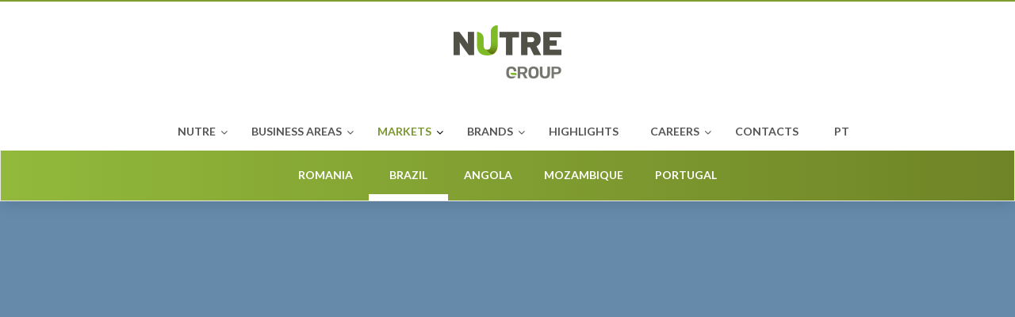

--- FILE ---
content_type: text/html; charset=UTF-8
request_url: https://nutregroup.com/en/markets/brazil/
body_size: 8390
content:
<!doctype html> <!--[if lt IE 7]>
<html class="no-js ie ie6 lt-ie9 lt-ie8 lt-ie7" lang="en-GB"> <![endif]--> <!--[if IE 7]>
<html class="no-js ie ie7 lt-ie9 lt-ie8" lang="en-GB"> <![endif]--> <!--[if IE 8]>
<html class="no-js ie ie8 lt-ie9" lang="en-GB"> <![endif]--> <!--[if gt IE 8]><!-->
<html class="no-js noscroll" lang="en-GB"> <!--<![endif]--> <head> <meta charset="UTF-8"/> <link rel="stylesheet" href="https://nutregroup.com/wp-content/themes/nutre-theme/style.css" type="text/css" media="screen"/> <meta http-equiv="Content-Type" content="text/html; charset=UTF-8"/> <meta http-equiv="X-UA-Compatible" content="IE=edge,chrome=1"> <meta name="viewport" content="width=device-width, initial-scale=1.0"> <link rel="pingback" href="https://nutregroup.com/xmlrpc.php"/> <link rel="stylesheet" href="https://maxcdn.bootstrapcdn.com/bootstrap/3.3.6/css/bootstrap.min.css" integrity="sha384-1q8mTJOASx8j1Au+a5WDVnPi2lkFfwwEAa8hDDdjZlpLegxhjVME1fgjWPGmkzs7" crossorigin="anonymous"> <link href='https://fonts.googleapis.com/css?family=Lato:100,300,400,700' rel='stylesheet' type='text/css'> <title>BRAZIL NUTRE GROUP</title> <meta name="robots" content="index, follow, max-snippet:-1, max-image-preview:large, max-video-preview:-1"/> <link rel="canonical" href="http://nutregroup.com/en/markets/brazil/"/> <meta property="og:locale" content="en_GB"/> <meta property="og:locale:alternate" content="pt_PT"/> <meta property="og:type" content="article"/> <meta property="og:title" content="BRAZIL NUTRE GROUP"/> <meta property="og:description" content="At Nutre Brasil, soybean is the main crop.Currently, the activity is based on partnerships with local agricultural companies with which we establish lease agreements over our land. 37,600 HA OF LAND FOR AGRICULTURAL PURPOSES   OF WHICH:        16.200 HA OF OWNED LAND        21.400 HA OF LEASED LAND WAREHOUSE SYSTEM - 15,000 TONS OF [&hellip;]"/> <meta property="og:url" content="http://nutregroup.com/en/markets/brazil/"/> <meta property="og:site_name" content="NUTRE GROUP"/> <meta property="article:modified_time" content="2016-05-25T16:19:09+00:00"/> <meta property="og:image" content="http://nutregroup.com/wp-content/uploads/2016/03/nutre-universe-logo-brasil.png"/> <meta name="twitter:card" content="summary"/> <link rel='dns-prefetch' href='//maps.googleapis.com'/> <link rel='dns-prefetch' href='//cdnjs.cloudflare.com'/> <link rel='dns-prefetch' href='//maps.google.com'/> <link rel='dns-prefetch' href='//s.w.org'/> <style type="text/css">
img.wp-smiley,
img.emoji {
	display: inline !important;
	border: none !important;
	box-shadow: none !important;
	height: 1em !important;
	width: 1em !important;
	margin: 0 .07em !important;
	vertical-align: -0.1em !important;
	background: none !important;
	padding: 0 !important;
}
</style> <link rel='stylesheet' id='style-base-css' href='https://nutregroup.com/wp-content/themes/nutre-theme/static/css/screen.css?ver=5.5.15' type='text/css' media='all'/> <link rel='stylesheet' id='style-plugins-css' href='https://nutregroup.com/wp-content/themes/nutre-theme/static/css/plugins.css?ver=5.5.15' type='text/css' media='all'/> <link rel='stylesheet' id='wp-block-library-css' href='https://nutregroup.com/wp-includes/css/dist/block-library/style.min.css?ver=5.5.15' type='text/css' media='all'/> <link rel='stylesheet' id='contact-form-7-css' href='https://nutregroup.com/wp-content/plugins/contact-form-7/includes/css/styles.css?ver=5.2.2' type='text/css' media='all'/> <link rel='stylesheet' id='rs-plugin-settings-css' href='https://nutregroup.com/wp-content/plugins/revslider/public/assets/css/settings.css?ver=5.2.5.4' type='text/css' media='all'/> <style id='rs-plugin-settings-inline-css' type='text/css'>
#rs-demo-id {}
</style> <link rel='stylesheet' id='siteorigin-panels-front-css' href='https://nutregroup.com/wp-content/plugins/siteorigin-panels/css/front-flex.min.css?ver=2.11.4' type='text/css' media='all'/> <link rel='stylesheet' id='flxmap-css' href='https://nutregroup.com/wp-content/plugins/wp-flexible-map/css/styles.css?ver=1.17.1' type='text/css' media='all'/> <link rel='stylesheet' id='addtoany-css' href='https://nutregroup.com/wp-content/plugins/add-to-any/addtoany.min.css?ver=1.15' type='text/css' media='all'/> <link rel='stylesheet' id='ubermenu-css' href='https://nutregroup.com/wp-content/plugins/ubermenu/pro/assets/css/ubermenu.min.css?ver=3.2.4' type='text/css' media='all'/> <link rel='stylesheet' id='ubermenu-white-css' href='https://nutregroup.com/wp-content/plugins/ubermenu/pro/assets/css/skins/white.css?ver=5.5.15' type='text/css' media='all'/> <link rel='stylesheet' id='ubermenu-font-awesome-css' href='https://nutregroup.com/wp-content/plugins/ubermenu/assets/css/fontawesome/css/font-awesome.min.css?ver=4.3' type='text/css' media='all'/> <link rel="https://api.w.org/" href="https://nutregroup.com/wp-json/"/><link rel="alternate" type="application/json" href="https://nutregroup.com/wp-json/wp/v2/pages/87"/><link rel="EditURI" type="application/rsd+xml" title="RSD" href="https://nutregroup.com/xmlrpc.php?rsd"/> <link rel="wlwmanifest" type="application/wlwmanifest+xml" href="https://nutregroup.com/wp-includes/wlwmanifest.xml"/> <meta name="generator" content="WordPress 5.5.15"/> <link rel='shortlink' href='https://nutregroup.com/?p=87'/> <link rel="alternate" type="application/json+oembed" href="https://nutregroup.com/wp-json/oembed/1.0/embed?url=https%3A%2F%2Fnutregroup.com%2Fen%2Fmarkets%2Fbrazil%2F"/> <link rel="alternate" type="text/xml+oembed" href="https://nutregroup.com/wp-json/oembed/1.0/embed?url=https%3A%2F%2Fnutregroup.com%2Fen%2Fmarkets%2Fbrazil%2F&#038;format=xml"/> <style id="ubermenu-custom-generated-css">
/** UberMenu Custom Menu Styles (Customizer) **/
/* main */
.ubermenu-main { margin-bottom:100px; }
.ubermenu-main .ubermenu-item-level-0 > .ubermenu-target { padding-top:15px; padding-bottom:15px; }
.ubermenu-main .ubermenu-submenu .ubermenu-item-header > .ubermenu-target { color:#ffffff; }
.ubermenu-main .ubermenu-item-normal > .ubermenu-target { color:#ffffff; }
/* footer-menu */
.ubermenu-footer-menu.ubermenu-transition-fade .ubermenu-item .ubermenu-submenu-drop { margin-top:0; }


/* Status: Loaded from Transient */

</style><link rel="alternate" href="https://nutregroup.com/en/markets/brazil/" hreflang="en"/> <link rel="alternate" href="https://nutregroup.com/pt/mercados/brazil/" hreflang="pt"/> <meta name="generator" content="Powered by Slider Revolution 5.2.5.4 - responsive, Mobile-Friendly Slider Plugin for WordPress with comfortable drag and drop interface."/> <style type="text/css" media="all"
                       id="siteorigin-panels-layouts-head">/* Layout 87 */ #pgc-87-0-0 { width:12.5859%;width:calc(12.5859% - ( 0.87414089347087 * 30px ) ) } #pgc-87-0-1 , #pgc-87-0-2 { width:43.707%;width:calc(43.707% - ( 0.56292955326456 * 30px ) ) } #pl-87 .so-panel { margin-bottom:30px } #pl-87 .so-panel:last-child { margin-bottom:0px } @media (max-width:780px){ #pg-87-0.panel-no-style, #pg-87-0.panel-has-style > .panel-row-style { -webkit-flex-direction:column;-ms-flex-direction:column;flex-direction:column } #pg-87-0 > .panel-grid-cell , #pg-87-0 > .panel-row-style > .panel-grid-cell { width:100%;margin-right:0 } #pgc-87-0-0 , #pgc-87-0-1 { margin-bottom:30px } #pg-87-0 { margin-bottom:px } #pl-87 .panel-grid-cell { padding:0 } #pl-87 .panel-grid .panel-grid-cell-empty { display:none } #pl-87 .panel-grid .panel-grid-cell-mobile-last { margin-bottom:0px }  } </style><link rel="icon" href="https://nutregroup.com/wp-content/uploads/2020/09/favicon.ico" sizes="32x32"/> <link rel="icon" href="https://nutregroup.com/wp-content/uploads/2020/09/favicon.ico" sizes="192x192"/> <link rel="apple-touch-icon" href="https://nutregroup.com/wp-content/uploads/2020/09/favicon.ico"/> <meta name="msapplication-TileImage" content="https://nutregroup.com/wp-content/uploads/2020/09/favicon.ico"/> <script>
        (function(i,s,o,g,r,a,m){i['GoogleAnalyticsObject']=r;i[r]=i[r]||function(){
                    (i[r].q=i[r].q||[]).push(arguments)},i[r].l=1*new Date();a=s.createElement(o),
                m=s.getElementsByTagName(o)[0];a.async=1;a.src=g;m.parentNode.insertBefore(a,m)
        })(window,document,'script','https://www.google-analytics.com/analytics.js','ga');

        ga('create', 'UA-78432036-1', 'auto');
        ga('send', 'pageview');

    </script> <script type="application/ld+json" class="yoast-schema-graph">{"@context":"https://schema.org","@graph":[{"@type":"WebSite","@id":"https://nutregroup.com/en/#website","url":"https://nutregroup.com/en/","name":"NUTRE GROUP","description":"","potentialAction":[{"@type":"SearchAction","target":"https://nutregroup.com/en/?s={search_term_string}","query-input":"required name=search_term_string"}],"inLanguage":"en-GB"},{"@type":"ImageObject","@id":"http://nutregroup.com/en/markets/brazil/#primaryimage","inLanguage":"en-GB","url":"http://nutregroup.com/wp-content/uploads/2016/03/nutre-universe-logo-brasil.png"},{"@type":"WebPage","@id":"http://nutregroup.com/en/markets/brazil/#webpage","url":"http://nutregroup.com/en/markets/brazil/","name":"BRAZIL NUTRE GROUP","isPartOf":{"@id":"https://nutregroup.com/en/#website"},"primaryImageOfPage":{"@id":"http://nutregroup.com/en/markets/brazil/#primaryimage"},"datePublished":"2016-03-31T15:25:48+00:00","dateModified":"2016-05-25T16:19:09+00:00","inLanguage":"en-GB","potentialAction":[{"@type":"ReadAction","target":["http://nutregroup.com/en/markets/brazil/"]}]}]}</script> <script type="text/javascript" src="https://nutregroup.com/wp-content/cache/zencache/htmlc/public/nutregroup-com/5/3/4/7/1/3c5e71d177ea4053e9e7c77cf4be3bbf-compressor-part.js"></script> </head> <body class="page-template-default page page-id-87 page-child parent-pageid-36 siteorigin-panels siteorigin-panels-before-js" data-post-name="brazil" data-template="base.twig"> <div id="fakeLoader"> <img class="navbar-brand-logo-preloader" src="https://nutregroup.com/wp-content/themes/nutre-theme/static/img/preloader-nutre.gif" alt="NUTRE GROUP"> </div> <header class="header"> <div class="logo-area"> <a class="logo-link" href="https://nutregroup.com/en/homepage/"><img class="navbar-brand-logo" src="https://nutregroup.com/wp-content/themes/nutre-theme/static/img/nutre-logo.png" alt="NUTRE GROUP"></a> </div> <a class="ubermenu-responsive-toggle ubermenu-responsive-toggle-main ubermenu-skin-white ubermenu-loc- ubermenu-responsive-toggle-content-align-left ubermenu-responsive-toggle-align-full " data-ubermenu-target="ubermenu-main-2"><i class="fa fa-bars"></i>Menu</a><nav id="ubermenu-main-2" class="ubermenu ubermenu-nojs ubermenu-main ubermenu-menu-2 ubermenu-responsive ubermenu-responsive-default ubermenu-responsive-collapse ubermenu-horizontal ubermenu-transition-none ubermenu-trigger-click ubermenu-skin-white ubermenu-bar-align-full ubermenu-items-align-center ubermenu-disable-submenu-scroll ubermenu-force-current-submenu ubermenu-sub-indicators ubermenu-retractors-responsive"><ul id="ubermenu-nav-main-2" class="ubermenu-nav"><li id="menu-item-60" class="ubermenu-item ubermenu-item-type-post_type ubermenu-item-object-page ubermenu-item-has-children ubermenu-item-60 ubermenu-item-level-0 ubermenu-column ubermenu-column-auto ubermenu-has-submenu-drop ubermenu-has-submenu-mega" ><span class="ubermenu-target ubermenu-item-layout-default ubermenu-item-layout-text_only" tabindex="0"><span class="ubermenu-target-title ubermenu-target-text">NUTRE</span></span><ul class="ubermenu-submenu ubermenu-submenu-id-60 ubermenu-submenu-type-auto ubermenu-submenu-type-mega ubermenu-submenu-drop ubermenu-submenu-align-full_width" ><li id="menu-item-318" class="ubermenu-item ubermenu-item-type-post_type ubermenu-item-object-page ubermenu-item-318 ubermenu-item-auto ubermenu-item-header ubermenu-item-level-1 ubermenu-column ubermenu-column-auto" ><a class="ubermenu-target ubermenu-item-layout-default ubermenu-item-layout-text_only" href="https://nutregroup.com/en/nutre/about-us/"><span class="ubermenu-target-title ubermenu-target-text">ABOUT US</span></a></li><li id="menu-item-64" class="ubermenu-item ubermenu-item-type-post_type ubermenu-item-object-page ubermenu-item-64 ubermenu-item-auto ubermenu-item-header ubermenu-item-level-1 ubermenu-column ubermenu-column-auto" ><a class="ubermenu-target ubermenu-item-layout-default ubermenu-item-layout-text_only" href="https://nutregroup.com/en/nutre/mission-vision/"><span class="ubermenu-target-title ubermenu-target-text">Mission / Vision</span></a></li><li id="menu-item-61" class="ubermenu-item ubermenu-item-type-post_type ubermenu-item-object-page ubermenu-item-61 ubermenu-item-auto ubermenu-item-header ubermenu-item-level-1 ubermenu-column ubermenu-column-auto" ><a class="ubermenu-target ubermenu-item-layout-default ubermenu-item-layout-text_only" href="https://nutregroup.com/en/nutre/chronology/"><span class="ubermenu-target-title ubermenu-target-text">Chronology</span></a></li><li id="menu-item-404" class="ubermenu-item ubermenu-item-type-post_type ubermenu-item-object-page ubermenu-item-404 ubermenu-item-auto ubermenu-item-header ubermenu-item-level-1 ubermenu-column ubermenu-column-auto" ><a class="ubermenu-target ubermenu-item-layout-default ubermenu-item-layout-text_only" href="https://nutregroup.com/en/nutre-in-numbers/"><span class="ubermenu-target-title ubermenu-target-text">NUTRE in Numbers</span></a></li><li id="menu-item-63" class="ubermenu-item ubermenu-item-type-post_type ubermenu-item-object-page ubermenu-item-63 ubermenu-item-auto ubermenu-item-header ubermenu-item-level-1 ubermenu-column ubermenu-column-auto" ><a class="ubermenu-target ubermenu-item-layout-default ubermenu-item-layout-text_only" href="https://nutregroup.com/en/nutre/id/"><span class="ubermenu-target-title ubermenu-target-text">I&#038;D</span></a></li><li class="ubermenu-retractor ubermenu-retractor-mobile"><i class="fa fa-times"></i> Close</li></ul></li><li id="menu-item-54" class="ubermenu-item ubermenu-item-type-post_type ubermenu-item-object-page ubermenu-item-has-children ubermenu-item-54 ubermenu-item-level-0 ubermenu-column ubermenu-column-auto ubermenu-has-submenu-drop ubermenu-has-submenu-mega" ><span class="ubermenu-target ubermenu-item-layout-default ubermenu-item-layout-text_only" tabindex="0"><span class="ubermenu-target-title ubermenu-target-text">Business Areas</span></span><ul class="ubermenu-submenu ubermenu-submenu-id-54 ubermenu-submenu-type-auto ubermenu-submenu-type-mega ubermenu-submenu-drop ubermenu-submenu-align-full_width" ><li id="menu-item-99" class="ubermenu-item ubermenu-item-type-post_type ubermenu-item-object-page ubermenu-item-99 ubermenu-item-auto ubermenu-item-header ubermenu-item-level-1 ubermenu-column ubermenu-column-auto" ><a class="ubermenu-target ubermenu-item-layout-default ubermenu-item-layout-text_only" href="https://nutregroup.com/en/business-areas/farming/"><span class="ubermenu-target-title ubermenu-target-text">Farming</span></a></li><li id="menu-item-102" class="ubermenu-item ubermenu-item-type-post_type ubermenu-item-object-page ubermenu-item-102 ubermenu-item-auto ubermenu-item-header ubermenu-item-level-1 ubermenu-column ubermenu-column-auto" ><a class="ubermenu-target ubermenu-item-layout-default ubermenu-item-layout-text_only" href="https://nutregroup.com/en/business-areas/food-production/"><span class="ubermenu-target-title ubermenu-target-text">Food Production</span></a></li><li id="menu-item-101" class="ubermenu-item ubermenu-item-type-post_type ubermenu-item-object-page ubermenu-item-101 ubermenu-item-auto ubermenu-item-header ubermenu-item-level-1 ubermenu-column ubermenu-column-auto" ><a class="ubermenu-target ubermenu-item-layout-default ubermenu-item-layout-text_only" href="https://nutregroup.com/en/business-areas/risk-management/"><span class="ubermenu-target-title ubermenu-target-text">RISK MANAGEMENT</span></a></li><li class="ubermenu-retractor ubermenu-retractor-mobile"><i class="fa fa-times"></i> Close</li></ul></li><li id="menu-item-59" class="ubermenu-item ubermenu-item-type-post_type ubermenu-item-object-page ubermenu-current-page-ancestor ubermenu-current-menu-ancestor ubermenu-current-menu-parent ubermenu-current-page-parent ubermenu-current_page_parent ubermenu-current_page_ancestor ubermenu-item-has-children ubermenu-item-59 ubermenu-item-level-0 ubermenu-column ubermenu-column-auto ubermenu-has-submenu-drop ubermenu-has-submenu-mega" ><span class="ubermenu-target ubermenu-item-layout-default ubermenu-item-layout-text_only" tabindex="0"><span class="ubermenu-target-title ubermenu-target-text">Markets</span></span><ul class="ubermenu-submenu ubermenu-submenu-id-59 ubermenu-submenu-type-auto ubermenu-submenu-type-mega ubermenu-submenu-drop ubermenu-submenu-align-full_width" ><li id="menu-item-106" class="ubermenu-item ubermenu-item-type-post_type ubermenu-item-object-page ubermenu-item-106 ubermenu-item-auto ubermenu-item-header ubermenu-item-level-1 ubermenu-column ubermenu-column-auto" ><a class="ubermenu-target ubermenu-item-layout-default ubermenu-item-layout-text_only" href="https://nutregroup.com/en/markets/romania/"><span class="ubermenu-target-title ubermenu-target-text">ROMANIA</span></a></li><li id="menu-item-105" class="ubermenu-item ubermenu-item-type-post_type ubermenu-item-object-page ubermenu-current-menu-item ubermenu-page_item ubermenu-page-item-87 ubermenu-current_page_item ubermenu-item-105 ubermenu-item-auto ubermenu-item-header ubermenu-item-level-1 ubermenu-column ubermenu-column-auto" ><a class="ubermenu-target ubermenu-item-layout-default ubermenu-item-layout-text_only" href="https://nutregroup.com/en/markets/brazil/"><span class="ubermenu-target-title ubermenu-target-text">BRAZIL</span></a></li><li id="menu-item-104" class="ubermenu-item ubermenu-item-type-post_type ubermenu-item-object-page ubermenu-item-104 ubermenu-item-auto ubermenu-item-header ubermenu-item-level-1 ubermenu-column ubermenu-column-auto" ><a class="ubermenu-target ubermenu-item-layout-default ubermenu-item-layout-text_only" href="https://nutregroup.com/en/markets/angola/"><span class="ubermenu-target-title ubermenu-target-text">Angola</span></a></li><li id="menu-item-375" class="ubermenu-item ubermenu-item-type-post_type ubermenu-item-object-page ubermenu-item-375 ubermenu-item-auto ubermenu-item-header ubermenu-item-level-1 ubermenu-column ubermenu-column-auto" ><a class="ubermenu-target ubermenu-item-layout-default ubermenu-item-layout-text_only" href="https://nutregroup.com/en/markets/mozambique/"><span class="ubermenu-target-title ubermenu-target-text">MOZAMBIQUE</span></a></li><li id="menu-item-103" class="ubermenu-item ubermenu-item-type-post_type ubermenu-item-object-page ubermenu-item-103 ubermenu-item-auto ubermenu-item-header ubermenu-item-level-1 ubermenu-column ubermenu-column-auto" ><a class="ubermenu-target ubermenu-item-layout-default ubermenu-item-layout-text_only" href="https://nutregroup.com/en/markets/portugal/"><span class="ubermenu-target-title ubermenu-target-text">PORTUGAL</span></a></li><li class="ubermenu-retractor ubermenu-retractor-mobile"><i class="fa fa-times"></i> Close</li></ul></li><li id="menu-item-58" class="ubermenu-item ubermenu-item-type-post_type ubermenu-item-object-page ubermenu-item-has-children ubermenu-item-58 ubermenu-item-level-0 ubermenu-column ubermenu-column-auto ubermenu-has-submenu-drop ubermenu-has-submenu-mega" ><span class="ubermenu-target ubermenu-item-layout-default ubermenu-item-layout-text_only" tabindex="0"><span class="ubermenu-target-title ubermenu-target-text">Brands</span></span><ul class="ubermenu-submenu ubermenu-submenu-id-58 ubermenu-submenu-type-auto ubermenu-submenu-type-mega ubermenu-submenu-drop ubermenu-submenu-align-full_width" ><li id="menu-item-125" class="ubermenu-item ubermenu-item-type-post_type ubermenu-item-object-page ubermenu-item-125 ubermenu-item-auto ubermenu-item-header ubermenu-item-level-1 ubermenu-column ubermenu-column-auto" ><a class="ubermenu-target ubermenu-item-layout-default ubermenu-item-layout-text_only" href="https://nutregroup.com/en/brands/atlantis/"><span class="ubermenu-target-title ubermenu-target-text">ATLANTIS</span></a></li><li id="menu-item-126" class="ubermenu-item ubermenu-item-type-post_type ubermenu-item-object-page ubermenu-item-126 ubermenu-item-auto ubermenu-item-header ubermenu-item-level-1 ubermenu-column ubermenu-column-auto" ><a class="ubermenu-target ubermenu-item-layout-default ubermenu-item-layout-text_only" href="https://nutregroup.com/en/brands/shoyce/"><span class="ubermenu-target-title ubermenu-target-text">SHOYCE</span></a></li><li class="ubermenu-retractor ubermenu-retractor-mobile"><i class="fa fa-times"></i> Close</li></ul></li><li id="menu-item-65" class="ubermenu-item ubermenu-item-type-taxonomy ubermenu-item-object-category ubermenu-item-65 ubermenu-item-level-0 ubermenu-column ubermenu-column-auto" ><a class="ubermenu-target ubermenu-item-layout-default ubermenu-item-layout-text_only" href="https://nutregroup.com/en/area/highlights/" tabindex="0"><span class="ubermenu-target-title ubermenu-target-text">Highlights</span></a></li><li id="menu-item-55" class="ubermenu-item ubermenu-item-type-post_type ubermenu-item-object-page ubermenu-item-has-children ubermenu-item-55 ubermenu-item-level-0 ubermenu-column ubermenu-column-auto ubermenu-has-submenu-drop ubermenu-has-submenu-mega" ><span class="ubermenu-target ubermenu-item-layout-default ubermenu-item-layout-text_only" tabindex="0"><span class="ubermenu-target-title ubermenu-target-text">Careers</span></span><ul class="ubermenu-submenu ubermenu-submenu-id-55 ubermenu-submenu-type-auto ubermenu-submenu-type-mega ubermenu-submenu-drop ubermenu-submenu-align-full_width" ><li id="menu-item-136" class="ubermenu-item ubermenu-item-type-post_type ubermenu-item-object-page ubermenu-item-136 ubermenu-item-auto ubermenu-item-header ubermenu-item-level-1 ubermenu-column ubermenu-column-auto" ><a class="ubermenu-target ubermenu-item-layout-default ubermenu-item-layout-text_only" href="https://nutregroup.com/en/job-opportunities/"><span class="ubermenu-target-title ubermenu-target-text">Job opportunities</span></a></li><li id="menu-item-135" class="ubermenu-item ubermenu-item-type-post_type ubermenu-item-object-page ubermenu-item-135 ubermenu-item-auto ubermenu-item-header ubermenu-item-level-1 ubermenu-column ubermenu-column-auto" ><a class="ubermenu-target ubermenu-item-layout-default ubermenu-item-layout-text_only" href="https://nutregroup.com/en/careers/application-form/"><span class="ubermenu-target-title ubermenu-target-text">Application Form</span></a></li><li class="ubermenu-retractor ubermenu-retractor-mobile"><i class="fa fa-times"></i> Close</li></ul></li><li id="menu-item-56" class="ubermenu-item ubermenu-item-type-post_type ubermenu-item-object-page ubermenu-item-56 ubermenu-item-level-0 ubermenu-column ubermenu-column-auto" ><a class="ubermenu-target ubermenu-item-layout-default ubermenu-item-layout-text_only" href="https://nutregroup.com/en/contacts/" tabindex="0"><span class="ubermenu-target-title ubermenu-target-text">Contacts</span></a></li><li id="menu-item-635-pt" class="lang-item lang-item-5 lang-item-pt lang-item-first ubermenu-item ubermenu-item-type-custom ubermenu-item-object-custom ubermenu-item-635-pt ubermenu-item-level-0 ubermenu-column ubermenu-column-auto" ><a class="ubermenu-target ubermenu-item-layout-default ubermenu-item-layout-text_only" href="https://nutregroup.com/pt/mercados/brazil/" tabindex="0" hreflang="pt-PT" lang="pt-PT"><span class="ubermenu-target-title ubermenu-target-text">pt</span></a></li></ul></nav> </header> <div class="content-wrapper "  style="background-image: url(''); background-size: repeat;"> <div id="map-canvas" class="wow fadeIn" data-wow-duration=".5s" data-wow-delay=".5s" data-kml-url="http://nutregroup.com/wp-content/themes/nutre-theme/static/kml/nutrix4.kml"></div> <div class="inner full-width wow fadeIn" data-wow-duration=".8s" data-wow-delay=".3s"> <div id="pl-87" class="panel-layout" ><div id="pg-87-0" class="panel-grid panel-has-style" ><div class="markets panel-row-style panel-row-style-for-87-0" id="brazil" ><div id="pgc-87-0-0" class="panel-grid-cell" ><div id="panel-87-0-0-0" class="so-panel widget widget_sow-image panel-first-child panel-last-child" data-index="0" ><div class="so-widget-sow-image so-widget-sow-image-default-72463164d13f"> <div class="sow-image-container"> <img src="https://nutregroup.com/wp-content/uploads/2016/03/nutre-universe-logo-brasil.png" width="113" height="55" sizes="(max-width: 113px) 100vw, 113px" alt="" class="so-widget-image"/> </div> </div></div></div><div id="pgc-87-0-1" class="panel-grid-cell" ><div id="panel-87-0-1-0" class="so-panel widget widget_sow-headline panel-first-child" data-index="1" ><div class="fr-leave panel-widget-style panel-widget-style-for-87-0-1-0" ><div class="so-widget-sow-headline so-widget-sow-headline-default-3de8216c6356"><div class="sow-headline-container "> <h1 class='sow-headline'>BRAZIL</h1></div></div></div></div><div id="panel-87-0-1-1" class="so-panel widget widget_sow-editor" data-index="2" ><div class="so-widget-sow-editor so-widget-sow-editor-base"> <div class="siteorigin-widget-tinymce textwidget"> <p>At Nutre Brasil, soybean is the main crop.</p> <p>Currently, the activity is based on partnerships with local agricultural companies with which we establish lease agreements over our land.</p> <p> </p> <p>37,600 HA OF LAND FOR AGRICULTURAL PURPOSES<br/>   OF WHICH:<br/><span class="s1">        16.200 HA OF OWNED LAND<br/></span><span style="line-height: 1.5;">        21.400 </span><span style="line-height: 1.5;">HA</span><span style="line-height: 1.5;"> </span><span style="line-height: 1.5;">OF LEASED LAND</span><br/> WAREHOUSE SYSTEM - 15,000 TONS OF GRAIN</p> </div> </div></div><div id="panel-87-0-1-2" class="so-panel widget widget_spacer panel-last-child" data-index="3" ><div class="so-widget-spacer so-widget-spacer-spacer-style-d75171398898"> <div class="spacer" style="height: 50px"> </div></div></div></div><div id="pgc-87-0-2" class="panel-grid-cell" ><div id="panel-87-0-2-0" class="so-panel widget widget_spacer panel-first-child" data-index="4" ><div class="so-widget-spacer so-widget-spacer-spacer-style-d75171398898"> <div class="spacer" style="height: 46px"> </div></div></div><div id="panel-87-0-2-1" class="so-panel widget widget_sow-button panel-last-child" data-index="5" ><div class="so-widget-sow-button so-widget-sow-button-flat-6375a253f0ed"><div class="ow-button-base ow-button-align-left"> <a href="https://nutregroup.com/en/business-areas/farming/" class="ow-icon-placement-left ow-button-hover" > <span> FARMING </span> </a> </div> </div></div></div></div></div></div> </div> </div> <div id="pre-footer-wrapper" class="wow fadeIn" data-wow-duration=".5s"> <div class="footer-vertical-pics vertical-images-custom"> <div class="img-holder" style="background-image: url('https://nutregroup.com/wp-content/uploads/2016/03/background_mercados_brasil1.png')"></div> <div class="img-holder" style="background-image: url('https://nutregroup.com/wp-content/uploads/2016/03/background_mercados_brasil2.png')"></div> </div> </div> <footer id="footer"> <div class="container"> <div class="col col-lg-7 col-md-6 menu-col col menu wow fadeIn" data-wow-duration=".5s" data-wow-delay=".3s"> <nav id="nav-footer" class="nav-footer" role="navigation"> <ul class="nav navbar-nav"> <li class=" menu-item menu-item-type-post_type menu-item-object-page menu-item-169 menu-item-has-children"> <a href="https://nutregroup.com/en/nutre/">NUTRE</a> <ul class="nav navbar-nav"> <li class=" menu-item menu-item-type-post_type menu-item-object-page menu-item-170"> <a href="https://nutregroup.com/en/nutre/chronology/">Chronology</a> <ul class="nav navbar-nav"> </ul> </li> <li class=" menu-item menu-item-type-post_type menu-item-object-page menu-item-172"> <a href="https://nutregroup.com/en/nutre/id/">I&#038;D</a> <ul class="nav navbar-nav"> </ul> </li> <li class=" menu-item menu-item-type-post_type menu-item-object-page menu-item-417"> <a href="https://nutregroup.com/en/nutre-in-numbers/">NUTRE in Numbers</a> <ul class="nav navbar-nav"> </ul> </li> <li class=" menu-item menu-item-type-post_type menu-item-object-page menu-item-173"> <a href="https://nutregroup.com/en/nutre/mission-vision/">Mission / Vision</a> <ul class="nav navbar-nav"> </ul> </li> </ul> </li> <li class=" menu-item menu-item-type-custom menu-item-object-custom menu-item-466 menu-item-has-children"> <a href="#">Business Areas</a> <ul class="nav navbar-nav"> <li class=" menu-item menu-item-type-post_type menu-item-object-page menu-item-178"> <a href="https://nutregroup.com/en/business-areas/food-production/">Food Production</a> <ul class="nav navbar-nav"> </ul> </li> <li class=" menu-item menu-item-type-post_type menu-item-object-page menu-item-177"> <a href="https://nutregroup.com/en/business-areas/risk-management/">RISK MANAGEMENT</a> <ul class="nav navbar-nav"> </ul> </li> <li class=" menu-item menu-item-type-post_type menu-item-object-page menu-item-175"> <a href="https://nutregroup.com/en/business-areas/farming/">Farming</a> <ul class="nav navbar-nav"> </ul> </li> </ul> </li> <li class=" menu-item menu-item-type-custom menu-item-object-custom current-menu-ancestor current-menu-parent menu-item-465 menu-item-has-children"> <a href="#">Markets</a> <ul class="nav navbar-nav"> <li class=" menu-item menu-item-type-post_type menu-item-object-page menu-item-183"> <a href="https://nutregroup.com/en/markets/romania/">ROMANIA</a> <ul class="nav navbar-nav"> </ul> </li> <li class=" menu-item menu-item-type-post_type menu-item-object-page menu-item-182"> <a href="https://nutregroup.com/en/markets/portugal/">PORTUGAL</a> <ul class="nav navbar-nav"> </ul> </li> <li class=" menu-item menu-item-type-post_type menu-item-object-page current-menu-item page_item page-item-87 current_page_item menu-item-181"> <a href="https://nutregroup.com/en/markets/brazil/">BRAZIL</a> <ul class="nav navbar-nav"> </ul> </li> <li class=" menu-item menu-item-type-post_type menu-item-object-page menu-item-180"> <a href="https://nutregroup.com/en/markets/angola/">Angola</a> <ul class="nav navbar-nav"> </ul> </li> </ul> </li> <li class=" menu-item menu-item-type-custom menu-item-object-custom menu-item-460 menu-item-has-children"> <a href="#">Brands</a> <ul class="nav navbar-nav"> <li class=" menu-item menu-item-type-post_type menu-item-object-page menu-item-463"> <a href="https://nutregroup.com/en/brands/atlantis/">ATLANTIS</a> <ul class="nav navbar-nav"> </ul> </li> <li class=" menu-item menu-item-type-post_type menu-item-object-page menu-item-464"> <a href="https://nutregroup.com/en/brands/shoyce/">SHOYCE</a> <ul class="nav navbar-nav"> </ul> </li> </ul> </li> <li class=" menu-item menu-item-type-post_type menu-item-object-page menu-item-602"> <a href="https://nutregroup.com/en/job-opportunities/">Careers</a> <ul class="nav navbar-nav"> </ul> </li> <li class=" menu-item menu-item-type-taxonomy menu-item-object-category menu-item-185"> <a href="https://nutregroup.com/en/area/highlights/">Highlights</a> <ul class="nav navbar-nav"> </ul> </li> <li class=" menu-item menu-item-type-post_type menu-item-object-page menu-item-187"> <a href="https://nutregroup.com/en/contacts/">Contacts</a> <ul class="nav navbar-nav"> </ul> </li> </ul> </nav> </div> <div class="col col-lg-3 col-md-6 col-sm-6 col-xs-8 newsletter-col col wow fadeIn" data-wow-duration="0.5s" data-wow-delay=".5s"> <p>Receive the latest news.<br/>Subscribe now!</p> <script>(function() {
	window.mc4wp = window.mc4wp || {
		listeners: [],
		forms: {
			on: function(evt, cb) {
				window.mc4wp.listeners.push(
					{
						event   : evt,
						callback: cb
					}
				);
			}
		}
	}
})();
</script><form id="mc4wp-form-1" class="mc4wp-form mc4wp-form-166" method="post" data-id="166" data-name="NEWSLETTER" ><div class="mc4wp-form-fields"><p> <input type="email" name="EMAIL" placeholder="Your email address" required/> </p> <p> <input type="submit" value="Sign up"/> </p></div><label style="display: none !important;">Leave this field empty if you're human: <input type="text" name="_mc4wp_honeypot" value="" tabindex="-1" autocomplete="off"/></label><input type="hidden" name="_mc4wp_timestamp" value="1768826998"/><input type="hidden" name="_mc4wp_form_id" value="166"/><input type="hidden" name="_mc4wp_form_element_id" value="mc4wp-form-1"/><div class="mc4wp-response"></div></form> </div> <div class="col col-lg-2 col-md-12 col-sm-6 col-xs-4 copyright-col col copy wow fadeIn" data-wow-duration="0.3s" data-wow-delay=".8s"> <img class="img-responsive footer-logo" src="https://nutregroup.com/wp-content/themes/nutre-theme/static/img/nutre-logo-footer.png" alt="NUTRE Group"> <a href="http://brandtellers-studio.com" target="_blank"><span class="copyright">2026 NUTRE (c) ALL RIGHTS RESERVED </span></a> <br> </div> <div class="col-xs-12 text-right" style="padding-bottom:20px;"> <a taget="_blank" href="https://nutregroup.com/wp-content/themes/nutre-theme/static/pdf/centro2020.pdf"><img style="width:30%; height:auto;" src="https://nutregroup.com/wp-content/themes/nutre-theme/static/img/centro2020.png"></a> </div> </div> <script src="https://maxcdn.bootstrapcdn.com/bootstrap/3.3.6/js/bootstrap.min.js"
        integrity="sha384-0mSbJDEHialfmuBBQP6A4Qrprq5OVfW37PRR3j5ELqxss1yVqOtnepnHVP9aJ7xS"
        crossorigin="anonymous"></script> </footer> <script>
      jQuery(document).ready(function($){


      equalheight = function(container){

          var currentTallest = 0,
              currentRowStart = 0,
              rowDivs = new Array(),
              $el,
              topPosition = 0;
          $(container).each(function() {

              $el = $(this);
              $($el).height('auto')
              topPostion = $el.position().top;

              if (currentRowStart != topPostion) {
                  for (currentDiv = 0 ; currentDiv < rowDivs.length ; currentDiv++) {
                      rowDivs[currentDiv].height(currentTallest);
                  }
                  rowDivs.length = 0; // empty the array
                  currentRowStart = topPostion;
                  currentTallest = $el.height();
                  rowDivs.push($el);
              } else {
                  rowDivs.push($el);
                  currentTallest = (currentTallest < $el.height()) ? ($el.height()) : (currentTallest);
              }
              for (currentDiv = 0 ; currentDiv < rowDivs.length ; currentDiv++) {
                  rowDivs[currentDiv].height(currentTallest);
              }
          });
      }

      $(window).load(function() {
          equalheight('.all_main .auto_height');
      });


      $(window).resize(function(){
          equalheight('.all_main .auto_height');
      });


      });
  </script> <script>



//    tabs

jQuery(document).ready(function($){

	(function ($) {
		$('.soua-tab ul.soua-tabs').addClass('active').find('> li:eq(0)').addClass('current');

		$('.soua-tab ul.soua-tabs li a').click(function (g) {
			var tab = $(this).closest('.soua-tab'),
				index = $(this).closest('li').index();

			tab.find('ul.soua-tabs > li').removeClass('current');
			$(this).closest('li').addClass('current');

			tab.find('.tab_content').find('div.tabs_item').not('div.tabs_item:eq(' + index + ')').slideUp();
			tab.find('.tab_content').find('div.tabs_item:eq(' + index + ')').slideDown();

			g.preventDefault();
		} );





//accordion

//    $('.accordion > li:eq(0) a').addClass('active').next().slideDown();

    $('.soua-main .soua-accordion-title').click(function(j) {
        var dropDown = $(this).closest('.soua-accordion').find('.soua-accordion-content');

        $(this).closest('.soua-accordion').find('.soua-accordion-content').not(dropDown).slideUp();

        if ($(this).hasClass('active')) {
            $(this).removeClass('active');
        } else {
            $(this).closest('.soua-accordion').find('.soua-accordion-title .active').removeClass('active');
            $(this).addClass('active');
        }

        dropDown.stop(false, true).slideToggle();

        j.preventDefault();
    });
})(jQuery);



});

</script> <style type="text/css"></style><script>(function() {function maybePrefixUrlField() {
	if (this.value.trim() !== '' && this.value.indexOf('http') !== 0) {
		this.value = "http://" + this.value;
	}
}

var urlFields = document.querySelectorAll('.mc4wp-form input[type="url"]');
if (urlFields) {
	for (var j=0; j < urlFields.length; j++) {
		urlFields[j].addEventListener('blur', maybePrefixUrlField);
	}
}
})();</script> <script type="text/javascript">
			function revslider_showDoubleJqueryError(sliderID) {
				var errorMessage = "Revolution Slider Error: You have some jquery.js library include that comes after the revolution files js include.";
				errorMessage += "<br> This includes make eliminates the revolution slider libraries, and make it not work.";
				errorMessage += "<br><br> To fix it you can:<br>&nbsp;&nbsp;&nbsp; 1. In the Slider Settings -> Troubleshooting set option:  <strong><b>Put JS Includes To Body</b></strong> option to true.";
				errorMessage += "<br>&nbsp;&nbsp;&nbsp; 2. Find the double jquery.js include and remove it.";
				errorMessage = "<span style='font-size:16px;color:#BC0C06;'>" + errorMessage + "</span>";
					jQuery(sliderID).show().html(errorMessage);
			}
		</script> <link rel='stylesheet' id='sow-image-default-72463164d13f-css' href='https://nutregroup.com/wp-content/uploads/siteorigin-widgets/sow-image-default-72463164d13f.css?ver=5.5.15' type='text/css' media='all'/> <link rel='stylesheet' id='sow-headline-default-3de8216c6356-css' href='https://nutregroup.com/wp-content/uploads/siteorigin-widgets/sow-headline-default-3de8216c6356.css?ver=5.5.15' type='text/css' media='all'/> <link rel='stylesheet' id='sow-button-flat-6375a253f0ed-css' href='https://nutregroup.com/wp-content/uploads/siteorigin-widgets/sow-button-flat-6375a253f0ed.css?ver=5.5.15' type='text/css' media='all'/> <link rel='stylesheet' id='sow-button-base-css' href='https://nutregroup.com/wp-content/plugins/so-widgets-bundle/widgets/button/css/style.css?ver=1.17.8' type='text/css' media='all'/> <link rel='stylesheet' id='owl-css-css' href='https://nutregroup.com/wp-content/plugins/addon-so-widgets-bundle/css/owl.carousel.css?ver=5.5.15' type='text/css' media='all'/> <link rel='stylesheet' id='widgets-css-css' href='https://nutregroup.com/wp-content/plugins/addon-so-widgets-bundle/css/widgets.css?ver=5.5.15' type='text/css' media='all'/> <script type="text/javascript" src="https://nutregroup.com/wp-content/cache/zencache/htmlc/public/nutregroup-com/d/5/b/9/0/9f5f80e1a607c95a9a32a29e58f04b6e-compressor-part.js"></script> <script type='text/javascript' src='//cdnjs.cloudflare.com/ajax/libs/modernizr/2.8.3/modernizr.min.js?ver=1.0.0' id='modernizr-js'></script> <script type="text/javascript" src="https://nutregroup.com/wp-content/cache/zencache/htmlc/public/nutregroup-com/d/5/b/9/0/781c8f3b840f46f8d0bc0b106995c190-compressor-part.js"></script> <script type='text/javascript' src='https://maps.google.com/maps/api/js?v=quarterly' id='google-maps-js'></script> <script type="text/javascript" src="https://nutregroup.com/wp-content/cache/zencache/htmlc/public/nutregroup-com/d/5/b/9/0/2e4992cd59f7c4dbed34549747842392-compressor-part.js"></script> <script type="text/javascript">document.body.className = document.body.className.replace("siteorigin-panels-before-js","");</script> </body> </html>

<!-- ZenCache HTML Compressor took 0.23594 seconds (overall). -->
<!-- ZenCache file path: /cache/zencache/cache/https/nutregroup-com/en/markets/brazil.html -->
<!-- ZenCache file built for (https://nutregroup.com/en/markets/brazil/) in 1.04399 seconds, on: Jan 19th, 2026 @ 12:49 pm UTC. -->
<!-- This ZenCache file will auto-expire (and be rebuilt) on: Jan 26th, 2026 @ 12:49 pm UTC (based on your configured expiration time). -->
<!-- +++++++++++++++++++++++++++++++++++++++++++++++++++++++++++++++++++++++++++++++++++++++++++++++++++++++++++++++++++++++++++++++++++++++++++++ -->
<!-- ZenCache fully functional :-) Cache file served for (https://nutregroup.com/en/markets/brazil/) in 0.07369 seconds, on: Jan 21st, 2026 @ 12:36 pm UTC. -->

--- FILE ---
content_type: text/css
request_url: https://nutregroup.com/wp-content/themes/nutre-theme/style.css
body_size: 8
content:
/*
 * Theme Name: NUTRE Theme
 * Description: Just another one...
 * Author: Brandtellers Studio
 * Version: 1.0
*/


--- FILE ---
content_type: text/css
request_url: https://nutregroup.com/wp-content/themes/nutre-theme/static/css/screen.css?ver=5.5.15
body_size: 7842
content:
.read-more, #offers .button.apply, #highlights .read-more, .single-post .content-wrapper .back-button, #highlights-archive #columns .read-more, #nutre-numbers .read-more {
  text-align: center;
  padding: 10px 60px;
  font-family: 'Lato', sans-serif;
  -webkit-transition: all 0.3s ease;
  transition: all 0.3s ease;
  -webkit-transform: scale(1);
          transform: scale(1);
  opacity: 0.9;
  filter: alpha(opacity=90);
  font-size: 13px;
  font-weight: 700;
  text-decoration: none;
  display: inline-block; }
  .read-more:hover, #offers .button.apply:hover, #highlights .read-more:hover, .single-post .content-wrapper .back-button:hover, #highlights-archive #columns .read-more:hover, #nutre-numbers .read-more:hover {
    cursor: pointer;
    opacity: 1;
    filter: alpha(opacity=100);
    -webkit-transform: scale(1.05);
            transform: scale(1.05); }
  @media screen and (max-width: 1024px) {
    .read-more, #offers .button.apply, #highlights .read-more, .single-post .content-wrapper .back-button, #highlights-archive #columns .read-more, #nutre-numbers .read-more {
      margin: 30px 0; } }
  .read-more:hover, #offers .button.apply:hover, #highlights .read-more:hover, .single-post .content-wrapper .back-button:hover, #highlights-archive #columns .read-more:hover, #nutre-numbers .read-more:hover {
    background-color: #98bd47;
    color: white;
    border-color: white;
    text-decoration: none; }

.ubermenu-main {
  margin-bottom: 0 !important; }

.ubermenu-skin-white.ubermenu-responsive-toggle {
  text-transform: uppercase !important; }

.slim-container {
  max-width: 720px;
  margin: 0 auto;
  width: 100%; }

@media screen and (min-width: 1024px) {
  #about-us {
    padding-top: 150px;
    padding-bottom: 150px; } }

@media screen and (max-width: 1023px) {
  #vision-mission .boxed-container p, #vision-mission .boxed-container-large p {
    font-size: 18px; } }
@media screen and (min-width: 1024px) {
  #vision-mission .boxed-container, #vision-mission .boxed-container-large {
    margin-top: 150px;
    margin-bottom: 0px; } }

#angola, #brazil, #portugal, #mozambique {
  max-width: 1170px;
  margin: 0 auto !important; }
  #angola h1, #angola h2, #angola h3, #brazil h1, #brazil h2, #brazil h3, #portugal h1, #portugal h2, #portugal h3, #mozambique h1, #mozambique h2, #mozambique h3 {
    color: #266093 !important; }

#brazil h1, #brazil h2, #brazil h3 {
  color: #36724e !important; }

#portugal h1, #portugal h2, #portugal h3 {
  color: #83bfb9 !important; }

#mozambique h1, #mozambique h2, #mozambique h3 {
  color: #931f14 !important; }

.brands {
  margin-top: 80px; }
  .brands h1, .brands h2, .brands h3 {
    text-transform: uppercase; }
  .brands h1 {
    font-size: 28px !important; }
  .brands h2 {
    font-size: 20px !important; }
  .brands h3 {
    font-size: 18px !important; }
  .brands p {
    font-size: 18px !important; }

@media screen and (max-width: 1023px) {
  .business-area h1 {
    font-size: 28px !important; }
  .business-area h2 {
    font-size: 20px !important; }
  .business-area p {
    font-size: 18px !important; } }

@media screen and (max-width: 1023px) {
  .markets {
    padding: 20px;
    margin-bottom: 50px; }
    .markets .spacer {
      display: none; }
    .markets h1 {
      font-size: 28px !important; }
    .markets h2 {
      font-size: 20px !important; }
    .markets h3 {
      font-size: 18px !important; }
    .markets p {
      font-size: 18px !important; } }
.markets h1 {
  margin-top: 0;
  padding-top: 0;
  text-transform: uppercase;
  font-family: 'Lato', sans-serif;
  font-size: 20px !important;
  text-align: left;
  font-weight: 700;
  text-transform: uppercase;
  color: #e7b141; }
.markets h2 {
  color: #e7b141 !important; }
.markets h3 {
  font-family: 'Lato', sans-serif;
  font-size: 14px;
  text-align: left !important;
  font-weight: 700;
  text-transform: uppercase; }

.fr-leave h1 {
  position: relative; }
  .fr-leave h1::after {
    content: "";
    width: 68px;
    height: 25px;
    background: transparent url("/wp-content/themes/nutre-theme/static/img/banner-separator.png");
    position: absolute;
    right: 0px;
    top: 0px; }

.boxed-container, .boxed-container-large {
  max-width: 540px;
  margin: 80px auto;
  padding: 50px 30px;
  width: 100%;
  background-color: rgba(255, 255, 255, 0.9);
  box-shadow: 0px 0px 5px 0px rgba(0, 0, 0, 0.35); }
  .boxed-container h1, .boxed-container-large h1 {
    text-transform: uppercase;
    font-family: 'Lato', sans-serif;
    font-size: 20px;
    text-align: left;
    font-weight: 400;
    color: #8fb539;
    text-transform: uppercase;
    margin-bottom: 20px; }
  .boxed-container p, .boxed-container-large p, .boxed-container *, .boxed-container-large * {
    font-family: 'Lato', sans-serif;
    font-size: 14px;
    text-align: left;
    font-weight: 200;
    color: #343424; }
  @media screen and (max-width: 1023px) {
    .boxed-container h1, .boxed-container-large h1 {
      font-size: 28px !important; }
    .boxed-container h2, .boxed-container-large h2 {
      font-size: 20px !important; }
    .boxed-container p, .boxed-container-large p {
      font-size: 18px !important; } }

.boxed-container-large {
  max-width: 100%; }
  .boxed-container-large h1 {
    font-size: 18px;
    color: #343424;
    font-weight: 700; }
  .boxed-container-large h2 {
    font-size: 16px;
    color: #8fb539; }
  .boxed-container-large .ow-button-hover * {
    font-weight: 700;
    color: #a1c157; }

.widget_tabs p {
  font-family: 'Lato', sans-serif;
  font-size: 12px;
  text-align: left;
  font-weight: 400;
  color: #060000; }

.so-widget-tabs-tabs-style-8c7c81ada476 .soua-tab {
  background: transparent !important; }

.so-widget-tabs-tabs-style-8c7c81ada476 .vertical a {
  color: #060000 !important;
  font-size: 14px !important; }

.so-widget-tabs-tabs-style-8c7c81ada476 .vertical .soua-tabs {
  width: 11% !important; }

.so-widget-tabs-tabs-style-8c7c81ada476 .vertical .soua-tabs a {
  color: #060000 !important;
  font-size: 14px !important;
  font-weight: 400 !important; }
  @media screen and (max-width: 1023px) {
    .so-widget-tabs-tabs-style-8c7c81ada476 .vertical .soua-tabs a {
      padding: 0 5px !important;
      font-size: 11px !important; } }

.so-widget-tabs-tabs-style-8c7c81ada476 .vertical .soua-tabs li.current {
  background: rgba(126, 155, 48, 0.5) !important; }
  .so-widget-tabs-tabs-style-8c7c81ada476 .vertical .soua-tabs li.current a {
    background-color: transparent !important; }

.so-widget-tabs-tabs-style-8c7c81ada476 .vertical .tab_content {
  background: rgba(126, 155, 48, 0.5) !important; }
  @media screen and (min-width: 1024px) {
    .so-widget-tabs-tabs-style-8c7c81ada476 .vertical .tab_content {
      padding: 50px !important; } }
  @media screen and (max-width: 1023px) {
    .so-widget-tabs-tabs-style-8c7c81ada476 .vertical .tab_content .flxmap-container {
      display: none; } }

@media screen and (min-width: 1024px) {
  #offers {
    margin: 80px 0; } }
#offers * {
  color: #fff;
  font-family: 'Lato', sans-serif;
  font-size: 14px;
  text-align: left;
  font-weight: 400; }
#offers h4 {
  font-weight: 700;
  font-size: 18px;
  text-transform: uppercase; }
#offers .complete {
  display: none; }
#offers .apply-area {
  margin-top: 20px;
  text-align: right; }
#offers .button.apply {
  background-color: #d7ddd3;
  color: #333424;
  text-transform: uppercase;
  border: none;
  padding: 10px 50px; }
  #offers .button.apply:hover {
    background-color: #92b93c;
    color: white;
    border-color: white;
    text-decoration: none; }
#offers .job-offer {
  margin-bottom: 30px; }
#offers .toggle {
  background-color: transparent;
  border: none;
  font-family: 'Lato', sans-serif;
  font-weight: 700; }
@media screen and (max-width: 1023px) {
  #offers {
    margin-top: 20px; }
    #offers h4 {
      line-height: 28px; }
    #offers p {
      margin-top: 10px;
      font-size: 18px !important; } }

html.noscroll {
  position: fixed;
  overflow-y: hidden;
  width: 100%;
  height: 100%; }

.content-wrapper {
  position: relative; }

@media screen and (min-width: 1024px) {
  .video-bg .inner {
    padding-bottom: 180px; } }

.content-wrapper .inner .invert * {
  color: white; }
.content-wrapper .inner h1 {
  text-transform: uppercase;
  font-size: 26px;
  margin-bottom: 30px; }
.content-wrapper .inner p {
  font-family: 'Lato', sans-serif;
  text-align: left; }
.content-wrapper .inner .boxed-container p, .content-wrapper .inner .boxed-container-large p {
  font-family: 'Lato', sans-serif;
  font-size: 14px;
  text-align: left;
  font-weight: 400;
  color: #343424; }
.content-wrapper .inner .panel-row-style-slim-container {
  /*
  -webkit-box-shadow: 0px 0px 5px 0px rgba(0, 0, 0, 0.35);
  -moz-box-shadow: 0px 0px 5px 0px rgba(0, 0, 0, 0.35);
  box-shadow: 0px 0px 5px 0px rgba(0, 0, 0, 0.35);
  */ }
@media screen and (min-width: 1024px) {
  .content-wrapper .inner {
    padding-top: 40px; } }
.content-wrapper .inner .panel-grid-cell .so-panel {
  margin-bottom: 0 !important; }
.content-wrapper .inner h2 {
  font-family: 'Lato', sans-serif;
  font-size: 14px;
  text-align: left;
  font-weight: 700;
  color: #7e9b30; }

@media screen and (min-width: 1024px) {
  .business-area {
    margin-top: 80px; }
    .business-area img.so-widget-image {
      margin-bottom: 30px; }
    .business-area .shoyce-logo img {
      width: 220px;
      height: auto; }
    .business-area p {
      max-width: 470px;
      margin-bottom: 20px; } }
.business-area p {
  font-family: 'Lato', sans-serif;
  font-size: 14px;
  text-align: left;
  font-weight: 400;
  color: #343424;
  max-width: 470px; }
@media screen and (max-width: 1024px) {
  .business-area .nutre-universe-logo {
    margin-bottom: 20px; }
  .business-area p {
    font-size: 18px; } }

#contacts-page .so-widget-tabs-tabs-style-8c7c81ada476 .vertical .tab_content .tabs_item * {
  color: #000;
  font-family: 'Lato', sans-serif;
  font-size: 14px; }
#contacts-page .so-widget-tabs-tabs-style-8c7c81ada476 .vertical .tab_content .tabs_item .col-lg-4 {
  padding: 8 !important; }
#contacts-page .so-widget-tabs-tabs-style-8c7c81ada476 .vertical .tab_content .tabs_item p {
  font-weight: 300; }
#contacts-page .tabs_item .col-lg-6 {
  overflow: hidden; }
@media screen and (max-width: 1023px) {
  #contacts-page {
    padding: 0px; } }
@media screen and (min-width: 1024px) {
  #contacts-page {
    margin-top: 40px; } }

@media screen and (max-width: 1023px) {
  #apply-form {
    margin-top: 60px;
    margin-bottom: 60px; } }
@media screen and (min-width: 1024px) {
  #apply-form {
    margin-top: 80px;
    margin-bottom: 60px; } }
#apply-form .panel-row-style-slim-container {
  padding: 30px;
  box-shadow: 0px 0px 5px 0px rgba(0, 0, 0, 0.35); }
  @media screen and (max-width: 1023px) {
    #apply-form .panel-row-style-slim-container {
      padding: 10px; } }
#apply-form h2 {
  font-family: 'Lato', sans-serif;
  font-size: 18px;
  text-align: left;
  font-weight: 400;
  color: #8fb639;
  text-transform: uppercase; }
#apply-form h3 {
  font-family: 'Lato', sans-serif;
  font-size: 14px;
  text-align: left;
  font-weight: 400;
  color: #000;
  text-transform: uppercase; }
#apply-form label {
  font-family: 'Lato', sans-serif;
  font-size: 14px;
  text-align: left;
  font-weight: 400;
  color: #8fb639;
  text-transform: uppercase;
  padding-bottom: 5px; }
#apply-form .read-more, #apply-form #offers .button.apply, #offers #apply-form .button.apply, #apply-form .single-post .content-wrapper .back-button, .single-post .content-wrapper #apply-form .back-button, #apply-form #highlights-archive #columns .read-more, #highlights-archive #columns #apply-form .read-more {
  float: right;
  background-color: #a7ba78;
  color: white;
  text-transform: uppercase;
  border: none;
  padding: 10px 50px; }
#apply-form .ajax-loader {
  float: right;
  margin: 10px; }
#apply-form .notes {
  font-family: 'Lato', sans-serif;
  font-size: 12px;
  text-align: left;
  font-weight: 400;
  color: #000;
  text-transform: uppercase;
  margin-bottom: 40px; }
  #apply-form .notes p {
    margin-bottom: 0;
    font-size: 12px; }
  #apply-form .notes h4 {
    font-size: 14px;
    color: #8fb639;
    font-weight: 700; }
#apply-form input[type=text], #apply-form input[type=date], #apply-form input[type=tel] {
  width: 100%;
  font-family: 'Lato', sans-serif;
  font-size: 14px;
  padding: 10px;
  border: none; }
#apply-form span.wpcf7-list-item {
  margin-left: 0 !important;
  margin-right: 10px; }
#apply-form .wpcf7-list-item-label {
  font-family: 'Lato', sans-serif;
  font-size: 14px; }
#apply-form .apply-form-motto {
  width: 100%;
  font-family: 'Lato', sans-serif;
  font-size: 14px;
  padding: 10px;
  border: none; }
  @media screen and (min-width: 1024px) {
    #apply-form .apply-form-motto {
      margin-left: -5px; } }
  #apply-form .apply-form-motto:focus {
    outline: 0 !important;
    box-shadow: none;
    border: 1px solid #87A834; }
#apply-form div.wpcf7-response-output {
  margin: 4em 0.5em 1em !important;
  padding: 1.2em 2em !important;
  font-family: 'Lato', sans-serif;
  font-size: 14px;
  font-weight: 700; }
#apply-form .wpcf7-not-valid-tip {
  font-size: 14px !important;
  font-weight: 700 !important;
  margin-top: 5px;
  font-family: 'Lato', sans-serif; }
#apply-form .form-control {
  border-radius: 0 !important; }
#apply-form .form-control:focus {
  border: 1px solid #87A834;
  outline: 0 !important;
  box-shadow: none; }

*[id^="ubermenu-nav-main-"] {
  border-bottom: 2px solid #7b962e; }
  *[id^="ubermenu-nav-main-"] > li.ubermenu-current-page-ancestor .ubermenu-target-title {
    color: #7b962e; }
  *[id^="ubermenu-nav-main-"] > li.ubermenu-current-page-ancestor * {
    font-weight: 700; }
  *[id^="ubermenu-nav-main-"] .lang-item :first-child {
    margin-left: 10px; }
  *[id^="ubermenu-nav-main-"] .lang-item a {
    padding-left: 5px;
    padding-right: 5px; }
  *[id^="ubermenu-nav-main-"] * {
    font-family: 'Lato', sans-serif;
    font-size: 14px;
    font-weight: 700;
    color: #7c7c7b; }
  *[id^="ubermenu-nav-main-"] > li > a {
    color: #7c7c7b; }
  *[id^="ubermenu-nav-main-"] > .ubermenu-current-menu-parent {
    border-bottom: 8px solid #809d31 !important; }
  *[id^="ubermenu-nav-main-"] > .ubermenu-current-menu-item {
    border-bottom: 8px solid #809d31 !important; }
  *[id^="ubermenu-nav-main-"] > .ubermenu-current_page_item:not(.lang-item) {
    border-bottom: 8px solid #809d31 !important; }
  *[id^="ubermenu-nav-main-"] > .ubermenu-current-page-ancestor {
    border-bottom: 8px solid #809d31; }

*[id^="ubermenu-main-"] * {
  text-transform: uppercase;
  text-align: center;
  -webkit-transition: all 0.3s ease-in-out;
  transition: all 0.3s ease-in-out; }
*[id^="ubermenu-main-"] *:hover {
  -webkit-transition: all 0.3s ease-in-out;
  transition: all 0.3s ease-in-out; }
*[id^="ubermenu-main-"] > li a {
  padding-top: 10px;
  padding-bottom: 10px; }
*[id^="ubermenu-main-"] li.ubermenu-item {
  border-bottom: 8px solid white; }
*[id^="ubermenu-main-"] li.ubermenu-active {
  border-bottom: 8px solid #809d31 !important; }

.ubermenu-submenu {
  margin-top: 8px !important; }
  .ubermenu-submenu li.ubermenu-item {
    border-bottom: 8px solid transparent !important;
    padding-top: 5px; }
  .ubermenu-submenu li.ubermenu-current_page_item {
    border-bottom: 8px solid white !important; }
  .ubermenu-submenu li.ubermenu-active {
    border-bottom: 8px solid white !important; }
  .ubermenu-submenu .ubermenu-current_page_item {
    border-bottom: 8px solid white !important; }

.ubermenu .ubermenu-submenu .ubermenu-column {
  display: inline-block !important;
  float: none !important; }
  .ubermenu .ubermenu-submenu .ubermenu-column * {
    color: white !important; }

.ubermenu-skin-white {
  border-top: 2px solid transparent !important; }

.ubermenu-skin-white .ubermenu-submenu.ubermenu-submenu-drop, .ubermenu-skin-white.ubermenu-horizontal .ubermenu-item-level-0 > .ubermenu-submenu-drop {
  border-top: none !important; }

.ubermenu-submenu.ubermenu-submenu-drop {
  background-color: #92b93b !important;
  background: #92b93b;
  background: -webkit-linear-gradient(left, #92b93b 0%, #6f8427 100%) !important;
  background: linear-gradient(to right, #92b93b 0%, #6f8427 100%) !important;
  filter: progid:DXImageTransform.Microsoft.gradient(startColorstr='#92b93b', endColorstr='#6f8427', GradientType=1) !important; }

.ubermenu-skin-white .ubermenu-item-level-0:hover > .ubermenu-target, .ubermenu-skin-white .ubermenu-item-level-0.ubermenu-active > .ubermenu-target {
  background-color: transparent !important;
  color: #809d31 !important; }

.ubermenu .ubermenu-retractor-mobile {
  color: #fff !important;
  text-transform: uppercase !important; }
  .ubermenu .ubermenu-retractor-mobile i {
    color: #fff !important;
    text-transform: uppercase !important; }

.navbar-brand-logo {
  max-width: 137px;
  margin-top: 10px; }
  @media screen and (min-width: 1024px) {
    .navbar-brand-logo {
      margin-top: 30px;
      margin-bottom: 40px; } }

.header {
  text-align: center;
  border-top: 2px solid #809d31; }
  .header .logo-area {
    background-color: #fff; }
  .header .rev_slider_wrapper * {
    text-align: left; }

.nutre-pattern-bg {
  background: transparent url("/wp-content/themes/nutre-theme/static/img/home-nutre-universe-bg-pattern.png"); }

@media screen and (max-width: 1023px) {
  #rev_slider_4_1_forcefullwidth {
    display: none; } }

.ow-button-base a {
  box-shadow: 0px 0px 4px 0px rgba(0, 0, 0, 0.25) !important; }

#chronology-page .sow-image-container img {
  width: 100%;
  height: auto; }

#sustentability {
  background-color: #f8faf6;
  min-height: 560px;
  margin-top: -70px;
  padding-top: 70px; }
  #sustentability .video-wrapper {
    position: relative; }
    @media screen and (max-width: 1024px) {
      #sustentability .video-wrapper {
        margin-top: 30px;
        margin-bottom: 30px; } }
    @media screen and (min-width: 1024px) {
      #sustentability .video-wrapper {
        padding-top: 120px; } }
    #sustentability .video-wrapper .play {
      display: none;
      position: absolute;
      top: 60%;
      left: 50%;
      -webkit-transform: translate(-50%, -50%);
              transform: translate(-50%, -50%);
      z-index: 2; }
      @media screen and (max-width: 768px) {
        #sustentability .video-wrapper .play {
          top: 50%; } }
      #sustentability .video-wrapper .play i {
        font-size: 40px;
        color: #fff;
        border: 2px solid white;
        padding: 25px;
        border-radius: 50%; }
  #sustentability video {
    width: 100%; }
  #sustentability .videoWrapper iframe {
    position: absolute;
    top: 0;
    left: 0;
    width: 100%;
    height: 100%; }
  #sustentability iframe {
    margin-top: 50px;
    margin-bottom: 50px; }
  @media screen and (min-width: 1024px) {
    #sustentability .left {
      margin-bottom: 20px; } }
  #sustentability ul {
    padding-left: 0; }
  #sustentability ul, #sustentability li {
    list-style: none; }
  #sustentability .highlight-value {
    color: #819757;
    font-family: 'Lato', sans-serif;
    font-weight: 700; }
  #sustentability p, #sustentability li {
    font-family: 'Lato', sans-serif;
    font-size: 14px;
    font-weight: 400;
    color: #343424; }
    @media screen and (max-width: 1023px) {
      #sustentability p, #sustentability li {
        font-size: 18px; } }
  #sustentability li {
    margin-bottom: 20px; }
    @media screen and (min-width: 1024px) {
      #sustentability li {
        max-width: 490px; } }
  #sustentability h2 {
    position: relative;
    display: inline-block;
    font-family: 'Lato', sans-serif;
    font-size: 32px;
    font-weight: 200;
    text-align: left; }
    @media screen and (max-width: 1024px) {
      #sustentability h2 {
        text-align: center;
        margin-top: 20px;
        margin-bottom: 20px; } }
    @media screen and (min-width: 1023px) {
      #sustentability h2 {
        margin-bottom: 10px; } }
    @media screen and (min-width: 1024px) {
      #sustentability h2 {
        background-color: #9fae94;
        color: white;
        padding: 23px 20px;
        margin-top: 60px;
        margin-bottom: 40px; }
        #sustentability h2::before {
          content: "";
          width: 116px;
          height: 109px;
          background: transparent url("/wp-content/themes/nutre-theme/static/img/home-heading-end-border.png");
          position: absolute;
          left: -116px;
          top: 0px; }
        #sustentability h2::after {
          content: "";
          width: 116px;
          height: 109px;
          background: transparent url("/wp-content/themes/nutre-theme/static/img/home-heading-end-border-right.png");
          position: absolute;
          right: -116px;
          top: -28px; } }

.infographic .sow-image-container img {
  width: 100%;
  height: auto; }

#highlights {
  background-color: #fff;
  position: relative;
  overflow: hidden; }
  @media screen and (min-width: 1024px) {
    #highlights {
      border-radius: 0 0 0 100px; }
      #highlights .left-col-inner {
        max-width: 630px;
        float: right; } }
  #highlights .nutre-highlights-title {
    font-family: 'Lato', sans-serif;
    font-size: 45px;
    font-weight: 100;
    color: #94a18c;
    text-align: left;
    margin: 30px 0 30px 0px; }
    @media screen and (max-width: 1024px) {
      #highlights .nutre-highlights-title {
        text-align: center; } }
    @media screen and (min-width: 1024px) {
      #highlights .nutre-highlights-title {
        margin: 30px 0 20px 35px; } }
  #highlights .quote {
    font-family: 'Lato', sans-serif;
    font-size: 49px;
    font-weight: 100;
    text-align: left;
    color: #f0f1f4;
    margin-bottom: 40px; }
    #highlights .quote .signature {
      font-size: 24px;
      color: #f0f1f1;
      font-weight: 400;
      opacity: 0.6;
      filter: alpha(opacity=60); }
  #highlights p {
    font-family: 'Lato', sans-serif;
    font-size: 16px;
    font-weight: 300;
    text-align: left;
    color: #fff;
    line-height: 26px; }
    @media screen and (max-width: 1023px) {
      #highlights p {
        font-size: 18px; } }
  #highlights .left-col .read-more-area {
    text-align: center; }
    html.no-touch #highlights .left-col .read-more-area {
      opacity: 0;
      filter: alpha(opacity=0);
      display: none; }
  #highlights #offers .button.apply, #offers #highlights .button.apply, #highlights .read-more, #highlights .single-post .content-wrapper .back-button, .single-post .content-wrapper #highlights .back-button, #highlights #highlights-archive #columns .read-more, #highlights-archive #columns #highlights .read-more {
    border: 1px solid #fff;
    color: #fff;
    background-color: #b2bfa6; }
    @media screen and (min-width: 1024px) {
      #highlights #offers .button.apply, #offers #highlights .button.apply, #highlights .read-more, #highlights .single-post .content-wrapper .back-button, .single-post .content-wrapper #highlights .back-button, #highlights #highlights-archive #columns .read-more, #highlights-archive #columns #highlights .read-more {
        margin-top: 40px; } }
    #highlights #offers .button.apply:hover, #offers #highlights .button.apply:hover, #highlights .read-more:hover, #highlights .single-post .content-wrapper .back-button:hover, .single-post .content-wrapper #highlights .back-button:hover, #highlights #highlights-archive #columns .read-more:hover, #highlights-archive #columns #highlights .read-more:hover {
      background-color: #9fae94;
      color: white;
      border-color: white;
      text-decoration: none; }
  #highlights .nutre-highlights-title-id {
    font-family: 'Lato', sans-serif;
    font-size: 62px;
    font-weight: 100;
    text-align: left;
    color: #f0f1f1; }
    @media screen and (max-width: 1024px) {
      #highlights .nutre-highlights-title-id {
        padding-top: 20px; } }
    #highlights .nutre-highlights-title-id:after {
      content: "";
      display: block;
      width: 300px;
      height: 1px;
      margin-top: 5px;
      background-color: #92b93b !important;
      background: #92b93b;
      background: -webkit-linear-gradient(left, #92b93b 0%, #6f8427 100%) !important;
      background: linear-gradient(to right, #92b93b 0%, #6f8427 100%) !important;
      filter: progid:DXImageTransform.Microsoft.gradient(startColorstr='#92b93b', endColorstr='#6f8427', GradientType=1) !important; }
  #highlights .left-col {
    background-color: #fff; }
    @media screen and (max-width: 1024px) {
      #highlights .left-col {
        padding-left: 0; } }
    @media screen and (min-width: 1024px) {
      #highlights .left-col {
        width: 50%;
        float: left; } }
  #highlights .right-col {
    background-color: #9fae94; }
    @media screen and (min-width: 1024px) {
      #highlights .right-col .right-col-inner {
        max-width: 530px;
        padding: 50px; } }
  #highlights .colx, #highlights .coly {
    text-align: center; }
  @media screen and (min-width: 1024px) {
    #highlights {
      margin: 0px auto;
      text-align: right; }
      #highlights .colx {
        float: left;
        max-width: 50%;
        padding-bottom: 50px; } }
    @media screen and (min-width: 1024px) and (max-width: 1024px) {
      #highlights .colx {
        max-width: 49%;
        text-align: left; } }
    @media screen and (min-width: 1024px) and (max-width: 768px) {
      #highlights .colx {
        text-align: center;
        margin-top: 0; } }
  @media screen and (min-width: 1024px) {
      #highlights .coly {
        float: left;
        max-width: 50%;
        margin-top: -20px; } }
    @media screen and (min-width: 1024px) and (max-width: 1024px) {
      #highlights .coly {
        max-width: 40%;
        text-align: left; } }
    @media screen and (min-width: 1024px) and (max-width: 768px) {
      #highlights .coly {
        text-align: center;
        margin-top: 0; } }

  #highlights article {
    position: relative;
    width: 290px;
    height: 370px;
    margin: 3px;
    display: inline-block; }
    @media screen and (max-width: 1024px) {
      #highlights article {
        width: 240px;
        margin-left: 20px;
        height: 280px; } }
    @media screen and (max-width: 767px) {
      #highlights article {
        width: 220px;
        margin-bottom: 0px;
        height: 280px;
        margin-left: auto; } }
    #highlights article h4 {
      -webkit-font-smoothing: antialiaed;
      color: #52524a;
      text-transform: uppercase;
      font-size: 16px;
      font-family: 'Lato', sans-serif;
      font-weight: 400;
      text-align: left;
      margin-bottom: 15px;
      line-height: 20px; }
    #highlights article .content {
      position: absolute;
      top: 0;
      left: 0;
      width: 100%;
      padding: 20px 30px;
      border-radius: 0px 0 50px 0px;
      background-color: rgba(189, 213, 173, 0.9);
      z-index: 1;
      -webkit-transition: all 0.3s ease-in-out;
      transition: all 0.3s ease-in-out; }
    #highlights article .excerpt {
      height: auto;
      opacity: 1;
      filter: alpha(opacity=100);
      -webkit-transition: all 0.3s ease-in-out;
      transition: all 0.3s ease-in-out;
      -webkit-transition: all 0.3s ease-in-out;
      transition: all 0.3s ease-in-out; }
      html.no-touch #highlights article .excerpt {
        max-height: 0;
        -webkit-transition: max-height 0.15s ease-out;
        transition: max-height 0.15s ease-out;
        overflow: hidden;
        opacity: 0;
        filter: alpha(opacity=0); }
      @media screen and (max-width: 1023px) {
        #highlights article .excerpt {
          display: none; } }
    #highlights article:hover .content {
      background-color: rgba(126, 140, 118, 0.9);
      -webkit-transition: all 0.3s ease-in-out;
      transition: all 0.3s ease-in-out; }
    #highlights article:hover .multimedia-item {
      -webkit-transition: all 0.3s ease-in-out;
      transition: all 0.3s ease-in-out; }
      #highlights article:hover .multimedia-item i {
        color: rgba(126, 140, 118, 0.9);
        opacity: 1;
        -webkit-transition: all 0.3s ease-in-out;
        transition: all 0.3s ease-in-out; }
    html.no-touch
    #highlights article:hover .excerpt {
      max-height: 500px;
      -webkit-transition: max-height 0.25s ease-in;
      transition: max-height 0.25s ease-in;
      opacity: 1;
      filter: alpha(opacity=100); }
    html.no-touch
    #highlights article:hover .read-more-area {
      -webkit-transition: all 0.3s ease-in-out;
      transition: all 0.3s ease-in-out;
      opacity: 1;
      filter: alpha(opacity=100);
      display: block; }
    #highlights article:hover h4 {
      color: #FFF; }
    #highlights article img {
      position: absolute;
      top: 0;
      left: 0;
      width: 100%;
      z-index: 0; }
    #highlights article #offers .button.apply, #offers #highlights article .button.apply, #highlights article .read-more, #highlights article .single-post .content-wrapper .back-button, .single-post .content-wrapper #highlights article .back-button, #highlights article #highlights-archive #columns .read-more, #highlights-archive #columns #highlights article .read-more {
      margin: 20px 0 0 5px; }
      @media screen and (max-width: 767px) {
        #highlights article #offers .button.apply, #offers #highlights article .button.apply, #highlights article .read-more, #highlights article .single-post .content-wrapper .back-button, .single-post .content-wrapper #highlights article .back-button, #highlights article #highlights-archive #columns .read-more, #highlights-archive #columns #highlights article .read-more {
          padding: 5px 10px; } }

.single-post .content-wrapper {
  margin-top: 60px;
  margin-bottom: 60px; }
  .single-post .content-wrapper p, .single-post .content-wrapper h1, .single-post .content-wrapper h2, .single-post .content-wrapper h3 {
    font-family: 'Lato', sans-serif;
    font-weight: 400;
    color: #000;
    text-align: left; }
  .single-post .content-wrapper h1 {
    font-size: 18px;
    font-weight: 700;
    margin-top: 0;
    text-transform: uppercase;
    line-height: 24px; }
  .single-post .content-wrapper p {
    font-size: 14px; }
  @media screen and (max-width: 1023px) {
    .single-post .content-wrapper h1 {
      margin-top: 20px;
      line-height: 35px;
      font-size: 28px !important; }
    .single-post .content-wrapper h2 {
      font-size: 20px !important; }
    .single-post .content-wrapper p {
      font-size: 18px !important; } }
  .single-post .content-wrapper .article-content a {
    color: #809D31; }
  .single-post .content-wrapper .back-button {
    background-color: #9fae94;
    color: white !important;
    border-color: white;
    text-decoration: none; }
    @media screen and (min-width: 1024px) {
      .single-post .content-wrapper .back-button {
        margin-top: 40px; } }
    .single-post .content-wrapper .back-button:hover {
      border: 1px solid #fff;
      color: #fff;
      background-color: #b2bfa6; }

@media screen and (min-width: 1024px) {
  #numbers {
    margin-top: 60px;
    min-height: 600px; } }
#numbers .so-widget-tabs-tabs-style-4ab53defc266 .vertical .soua-tabs {
  text-align: right;
  background-color: rgba(111, 111, 105, 0.02); }
  @media screen and (min-width: 1024px) {
    #numbers .so-widget-tabs-tabs-style-4ab53defc266 .vertical .soua-tabs {
      padding-top: 16px; } }
#numbers .so-widget-tabs-tabs-style-4ab53defc266 .soua-tab {
  background-color: white !important; }
#numbers .so-widget-tabs-tabs-style-4ab53defc266 .vertical .tabs_item img {
  width: 100% !important;
  height: 100% !important; }
  @media screen and (min-width: 1024px) {
    #numbers .so-widget-tabs-tabs-style-4ab53defc266 .vertical .tabs_item img {
      margin-left: 30px; } }
@media screen and (max-width: 1023px) {
  #numbers .vertical .tab_content {
    display: block !important;
    width: 100% !important; }
  #numbers .soua-tabs {
    display: block !important;
    width: 100% !important;
    text-align: center !important; } }

.multimedia-item {
  position: absolute;
  -webkit-transition: all 0.3s ease-in-out;
  transition: all 0.3s ease-in-out;
  top: 90%;
  left: 85%;
  -webkit-transform: translate(-50%, -50%);
          transform: translate(-50%, -50%);
  opacity: .8;
  z-index: 2; }
  .multimedia-item.archive {
    top: 25%;
    left: 50%; }
    .multimedia-item.archive i {
      font-size: 80px; }
  .multimedia-item i {
    font-size: 40px;
    color: #9FAE94; }

@media screen and (min-width: 1024px) {
  #highlights-archive {
    margin-top: 40px; } }
#highlights-archive a, #highlights-archive a:hover {
  text-decoration: none;
  color: #fff; }
#highlights-archive #columns {
  font-family: 'Lato', sans-serif;
  font-size: 14px;
  font-weight: 400;
  color: #fff;
  text-align: left;
  -webkit-column-width: 420px;
     -moz-column-width: 420px;
          column-width: 420px;
  -webkit-column-gap: 15px;
     -moz-column-gap: 15px;
          column-gap: 15px;
  width: 90%;
  max-width: 1100px;
  margin: 50px auto; }
  #highlights-archive #columns figure {
    background: #fefefe;
    margin: 0 2px 15px;
    padding-bottom: 10px;
    display: inline-block;
    column-break-inside: avoid;
    position: relative; }
    #highlights-archive #columns figure:nth-child(even) {
      background-color: #9fae94; }
    #highlights-archive #columns figure:nth-child(odd) {
      background-color: #dee7cd; }
      #highlights-archive #columns figure:nth-child(odd) .content {
        color: #000; }
  #highlights-archive #columns figure img {
    width: 100%;
    height: auto;
    padding-bottom: 15px;
    margin-bottom: 5px; }
  #highlights-archive #columns .read-more-area {
    text-align: right;
    padding: 15px; }
  #highlights-archive #columns #offers .button.apply, #offers #highlights-archive #columns .button.apply, #highlights-archive #columns .single-post .content-wrapper .back-button, .single-post .content-wrapper #highlights-archive #columns .back-button, #highlights-archive #columns .read-more {
    border: 1px solid #fff;
    color: #fff;
    background-color: #b2bfa6; }
  #highlights-archive #columns figure figcaption {
    line-height: 1.5;
    font-family: 'Lato', sans-serif;
    font-size: 18px;
    font-weight: 700;
    text-transform: uppercase;
    padding: 15px 15px 0px 15px; }
  #highlights-archive #columns .content {
    padding: 15px; }
    @media screen and (max-width: 1023px) {
      #highlights-archive #columns .content {
        display: none; } }
  #highlights-archive #columns small {
    font-size: 1rem;
    float: right;
    text-transform: uppercase;
    color: #aaa; }
  #highlights-archive #columns small a {
    color: #666;
    text-decoration: none;
    -webkit-transition: .4s color;
    transition: .4s color; }
  @media screen and (max-width: 750px) {
    #highlights-archive #columns #columns {
      -webkit-column-gap: 0px;
         -moz-column-gap: 0px;
              column-gap: 0px; }
    #highlights-archive #columns #columns figure {
      width: 100%; } }

#nutre-numbers {
  background: transparent url("/wp-content/themes/nutre-theme/static/img/nutre-home-numbers-section-bg.png");
  background-position: 50% 50%;
  background-repeat: no-repeat;
  background-attachment: fixed;
  background-size: cover;
  min-height: 415px; }
  @media screen and (max-width: 1023px) {
    #nutre-numbers {
      min-height: 450px; } }
  #nutre-numbers .inner * {
    font-family: 'Lato', sans-serif;
    font-size: 14px;
    font-weight: 400;
    color: #343424;
    text-align: left;
    /*margin-top: 180px;*/ }
    @media screen and (max-width: 1023px) {
      #nutre-numbers .inner * {
        font-size: 18px; } }
  #nutre-numbers #offers .button.apply, #offers #nutre-numbers .button.apply, #nutre-numbers .single-post .content-wrapper .back-button, .single-post .content-wrapper #nutre-numbers .back-button, #nutre-numbers #highlights-archive #columns .read-more, #highlights-archive #columns #nutre-numbers .read-more, #nutre-numbers .read-more {
    border: 1px solid #98bd47;
    color: #52524a; }
    @media screen and (min-width: 1024px) {
      #nutre-numbers #offers .button.apply, #offers #nutre-numbers .button.apply, #nutre-numbers .single-post .content-wrapper .back-button, .single-post .content-wrapper #nutre-numbers .back-button, #nutre-numbers #highlights-archive #columns .read-more, #highlights-archive #columns #nutre-numbers .read-more, #nutre-numbers .read-more {
        margin-top: 40px; } }
    #nutre-numbers #offers .button.apply:hover, #offers #nutre-numbers .button.apply:hover, #nutre-numbers .single-post .content-wrapper .back-button:hover, .single-post .content-wrapper #nutre-numbers .back-button:hover, #nutre-numbers #highlights-archive #columns .read-more:hover, #highlights-archive #columns #nutre-numbers .read-more:hover, #nutre-numbers .read-more:hover {
      background-color: #98bd47;
      color: white;
      border-color: white;
      text-decoration: none; }
  #nutre-numbers .nutre-numbers-title {
    font-family: 'Lato', sans-serif;
    font-size: 32px;
    font-weight: 300;
    color: #52524a;
    text-align: left;
    margin: 70px 0 60px 15px; }
    @media screen and (max-width: 1024px) {
      #nutre-numbers .nutre-numbers-title {
        text-align: center; } }

#nutre-universe {
  min-height: 420px;
  z-index: -1;
  text-align: center; }
  @media screen and (max-width: 1023px) {
    #nutre-universe {
      min-height: 430px; } }
  @media screen and (min-width: 1025px) {
    #nutre-universe {
      margin-top: -100px; } }
  #nutre-universe .nutre-universe-title {
    font-family: 'Lato', sans-serif;
    font-size: 26px;
    font-weight: 300;
    color: #52524a;
    text-align: center;
    margin: 150px 0 60px 0; }
    @media screen and (max-width: 1023px) {
      #nutre-universe .nutre-universe-title {
        margin: 60px 0 60px 0;
        font-size: 32px; } }
  #nutre-universe .nutre-universe-icon {
    margin: 10px;
    display: inline-block; }
    #nutre-universe .nutre-universe-icon img {
      -webkit-transition: all 0.3s ease-in-out;
      transition: all 0.3s ease-in-out;
      -webkit-transform: scale(1);
              transform: scale(1);
      opacity: 0.9;
      filter: alpha(opacity=90); }
      #nutre-universe .nutre-universe-icon img:hover {
        cursor: pointer;
        opacity: 1;
        filter: alpha(opacity=100);
        -webkit-transform: scale(1.1);
                transform: scale(1.1); }

body {
  overflow-x: hidden; }

svg {
  -webkit-clip-path: url(#theSVGPath);
          clip-path: url(#theSVGPath); }

#pre-footer-wrapper .footer-vertical-pics .img-holder {
  width: 100%;
  background-size: cover;
  background-repeat: no-repeat;
  height: 600px; }
  #pre-footer-wrapper .footer-vertical-pics .img-holder.img-1 {
    background-image: url("../temp/footer-pic-1.png"); }
  #pre-footer-wrapper .footer-vertical-pics .img-holder.img-2 {
    background-image: url("../temp/footer-pic-2.png"); }
  #pre-footer-wrapper .footer-vertical-pics .img-holder.img-3 {
    background-image: url("../temp/footer-pic-3.png"); }
  @media screen and (min-width: 1024px) {
    #pre-footer-wrapper .footer-vertical-pics .img-holder {
      margin-top: -300px; } }
  @media screen and (max-width: 1024px) {
    #pre-footer-wrapper .footer-vertical-pics .img-holder {
      height: 180px; } }
  @media screen and (min-width: 1024px) and (max-width: 1440px) {
    #pre-footer-wrapper .footer-vertical-pics .img-holder {
      height: 480px; } }
  #pre-footer-wrapper .footer-vertical-pics .img-holder:first-child {
    margin-top: -80px; }
  @media screen and (min-width: 1440px) {
    #pre-footer-wrapper .footer-vertical-pics .img-holder:last-child {
      height: 380px; } }
  @media screen and (max-width: 1023px) {
    #pre-footer-wrapper .footer-vertical-pics .img-holder:last-child {
      margin-top: -90px; } }
#pre-footer-wrapper .footer-single-pic .img-holder {
  height: 420px;
  width: 100%;
  background-size: cover;
  background-repeat: no-repeat; }
  #pre-footer-wrapper .footer-single-pic .img-holder.img-1 {
    background-image: url("../temp/footer-pic-5.png"); }
  #pre-footer-wrapper .footer-single-pic .img-holder.img-2 {
    background-image: url("../temp/footer-pic-4.png"); }
  #pre-footer-wrapper .footer-single-pic .img-holder.img-3 {
    background-image: url("../temp/footer-pic-6.png"); }
  #pre-footer-wrapper .footer-single-pic .img-holder.img-4 {
    background-image: url("../temp/footer-pic-7.png"); }
  #pre-footer-wrapper .footer-single-pic .img-holder.img-5 {
    background-image: url("../temp/footer-pic-5.jpg"); }
  @media screen and (max-width: 1024px) {
    #pre-footer-wrapper .footer-single-pic .img-holder {
      height: 180px;
      margin-top: -100px; } }
  @media screen and (max-width: 1440px) {
    #pre-footer-wrapper .footer-single-pic .img-holder {
      height: 280px; } }
#pre-footer-wrapper .footer-single-pic img {
  width: 100%; }
#pre-footer-wrapper .footer-horizontal-pics .img-holder {
  height: 418px;
  width: 33.333333333%;
  background-size: cover;
  background-repeat: no-repeat;
  float: left; }
  #pre-footer-wrapper .footer-horizontal-pics .img-holder.img-1 {
    background-image: url("../temp/footer-pic-1.jpg"); }
  #pre-footer-wrapper .footer-horizontal-pics .img-holder.img-2 {
    background-image: url("../temp/footer-pic-2.jpg"); }
  #pre-footer-wrapper .footer-horizontal-pics .img-holder.img-3 {
    background-image: url("../temp/footer-pic-3.jpg"); }
#pre-footer-wrapper .footer-horizontal-pics img {
  width: 100%; }

#chronology {
  position: relative; }
  #chronology a {
    color: #444;
    text-decoration: none;
    -webkit-transition: 0.5s;
    transition: 0.5s; }
  #chronology a:hover,
  #chronology a.selected {
    color: #444; }
  #chronology #dates {
    position: relative;
    margin-left: 0; }
  #chronology #dates li a.selected::after {
    content: '';
    background: url("../temp/tieline/biggerdot_full.png");
    background-repeat: no-repeat;
    position: absolute;
    width: 10px;
    margin-top: 28px;
    height: 10px;
    margin-left: -26px; }
  #chronology h1, #chronology h2, #chronology h4, #chronology h5, #chronology h6 {
    text-align: center;
    color: #ccc;
    text-shadow: #000 1px 1px 2px;
    margin-bottom: 5px; }
  #chronology h1 {
    font-size: 18px;
    margin-bottom: 10px; }
  #chronology h2 {
    font-size: 14px; }
  #chronology .sociales {
    text-align: center;
    margin-bottom: 20px; }
  #chronology #timeline {
    width: 800px;
    height: 350px;
    overflow: hidden;
    margin: 354px auto 0 auto;
    background: url("../temp/tieline/dot.gif") left 30px repeat-x; }
  #chronology #dates {
    width: 800px;
    height: 60px;
    overflow: hidden; }
  #chronology #dates li {
    list-style: none;
    float: left;
    width: 100px;
    height: 36px;
    font-size: 24px;
    text-align: center;
    background: url("../temp/tieline/biggerdot.png") center bottom no-repeat; }
  #chronology #dates a {
    line-height: 20px;
    padding-bottom: 10px;
    font-family: 'Lato', sans-serif;
    font-size: 20px; }
  #chronology #dates .selected {
    font-size: 20px;
    font-family: 'Lato', sans-serif;
    color: #8fb639;
    font-weight: 700; }
  #chronology #issues {
    width: 800px;
    height: 350px;
    overflow: hidden; }
  #chronology #issues li {
    width: 800px;
    height: 350px;
    list-style: none;
    float: left; }
  #chronology #issues li.selected img {
    opacity: 1;
    position: absolute;
    top: -300px;
    left: 0;
    right: 0;
    margin-left: auto;
    margin-right: auto; }
  #chronology #issues li img {
    opacity: 0;
    position: absolute;
    top: 40px;
    left: 0;
    right: 0;
    margin-left: auto;
    margin-right: auto;
    background: transparent;
    -ms-filter: "progid:DXImageTransform.Microsoft.gradient(startColorstr=#00FFFFFF,endColorstr=#00FFFFFF)";
    /* IE 8 */
    filter: progid:DXImageTransform.Microsoft.gradient(startColorstr=#00FFFFFF, endColorstr=#00FFFFFF);
    /* IE 6 & 7 */ }
  #chronology #issues li h1 {
    color: #8fb639;
    font-size: 24px;
    margin: 0;
    font-family: 'Lato', sans-serif;
    text-align: left;
    text-shadow: none;
    font-weight: 700;
    margin-bottom: 10px; }
    @media screen and (max-width: 868px) {
      #chronology #issues li h1 {
        margin-bottom: 30px; } }
  #chronology #issues li p {
    font-size: 14px;
    margin-right: 70px;
    font-weight: normal;
    line-height: 22px;
    font-family: 'Lato', sans-serif;
    /* text-shadow: #000 1px 1px 2px; */ }
  #chronology #grad_left,
  #chronology #grad_right {
    width: 100px;
    height: 350px;
    position: absolute;
    top: 0; }
  #chronology #grad_left {
    left: 0;
    background: url("../temp/tieline/grad_left.png") repeat-y; }
  #chronology #grad_right {
    right: 0;
    background: url("../temp/tieline/grad_right.png") repeat-y; }
  #chronology #next,
  #chronology #prev {
    position: absolute;
    top: 0;
    font-size: 70px;
    top: 170px;
    width: 22px;
    height: 38px;
    background-position: 0 0;
    background-repeat: no-repeat;
    text-indent: -9999px;
    overflow: hidden; }
  #chronology #next:hover,
  #chronology #prev:hover {
    background-position: 0 -76px; }
  #chronology #next {
    right: 0;
    background-image: url("../temp/tieline/next.png"); }
  #chronology #prev {
    left: 0;
    background-image: url("../temp/tieline/prev.png"); }
  #chronology #next.disabled,
  #chronology #prev.disabled {
    opacity: 0.2; }
  @media (max-width: 868px) {
    #chronology #dates {
      padding: 0; }
    #chronology #issues li p {
      max-width: 600px !important;
      width: 60% !important;
      font-size: 18px; }
    #chronology #timeline {
      max-width: 600px !important;
      width: 85% !important; } }
  @media (max-width: 600px) {
    #chronology #dates {
      padding: 0; }
    #chronology #issues li p {
      max-width: 600px !important;
      width: 35% !important; }
    #chronology #timeline {
      max-width: 600px !important;
      width: 90% !important; } }

.loaded #fakeLoader {
  opacity: 0;
  filter: alpha(opacity=0);
  -webkit-transform: scale(1.5);
          transform: scale(1.5);
  z-index: -999;
  -webkit-transition: all 0.3s ease-in-out;
  transition: all 0.3s ease-in-out; }

.video-bg {
  color: white; }

#fakeLoader {
  -webkit-transition: all 0.3s ease-in-out;
  transition: all 0.3s ease-in-out;
  position: fixed;
  top: 0;
  left: 0;
  width: 100%;
  height: 100%;
  background-color: white;
  z-index: 999; }
  @media screen and (max-width: 1023px) {
    #fakeLoader {
      display: none; } }
  #fakeLoader .navbar-brand-logo-preloader {
    position: absolute;
    top: 50%;
    left: 50%;
    -webkit-transform: translate(-50%, -50%);
            transform: translate(-50%, -50%); }

.widget_sow-google-map {
  background-color: #658AAA; }

#map-canvas {
  height: 600px;
  width: 100%;
  background-color: #658AAA; }

.covervid-wrapper {
  position: absolute;
  top: 0;
  left: 0;
  width: 100%;
  height: 100%;
  z-index: -1; }
  .covervid-wrapper .pattern {
    position: absolute;
    top: 0;
    left: 0;
    width: 100%;
    height: 100%;
    background-color: rgba(0, 0, 0, 0.4);
    z-index: 1; }

@media screen and (min-width: 1440px) {
  .covervid-video {
    width: 100%; } }
@media screen and (max-width: 1440px) {
  .covervid-video {
    height: 100%; } }

footer {
  border-top: 20px solid #6a6a63;
  background-color: #6f6f69;
  padding-top: 20px; }
  footer .navbar-nav > li > a {
    padding: 2px !important; }
  footer * {
    color: white; }
  @media screen and (min-width: 1024px) {
    footer {
      min-height: 200px; }
      footer .col:not(:last-child) {
        border-right: 1px solid #8a8b86; } }
  @media screen and (max-width: 768px) {
    footer {
      padding-bottom: 20px; } }
  @media screen and (min-width: 1024px) {
    footer .col {
      padding: 40px; }
      footer .col.copy {
        padding-right: 30px; } }
  footer .col.menu {
    padding: 40px 20px 40px 0px; }
    @media screen and (max-width: 1023px) {
      footer .col.menu {
        display: none; } }
  footer #nav-footer a {
    -webkit-transition: all 0.3s ease-in-out;
    transition: all 0.3s ease-in-out; }
    footer #nav-footer a:hover {
      color: #fff;
      background-color: #9fae94;
      -webkit-transition: all 0.3s ease-in-out;
      transition: all 0.3s ease-in-out; }
  footer #nav-footer * {
    text-transform: uppercase;
    font-family: 'Lato', sans-serif;
    font-size: 14px;
    color: #fff;
    float: none;
    font-weight: 300; }
  footer #nav-footer > ul.navbar-nav > li {
    float: left;
    margin-right: 15px; }
    footer #nav-footer > ul.navbar-nav > li > a {
      color: #9fae94;
      font-weight: 700;
      line-height: 14px;
      margin: 0;
      margin-bottom: 15px;
      padding: 0 0 10px 0;
      font-weight: 700; }
      footer #nav-footer > ul.navbar-nav > li > a:hover {
        color: #fff;
        background-color: #9fae94; }
  footer .copyright {
    font-size: 10px;
    color: #aeaeac; }
    footer .copyright::before {
      display: inline-block;
      vertical-align: middle;
      float: left;
      margin-right: 6px;
      content: "";
      background: url(../img/brandtellers-studio-logo.png) no-repeat;
      width: 19px;
      height: 18px;
      margin-top: 2px; }
    footer .copyright:hover::before {
      background: url(../img/brandtellers-studio-logo_h.png) no-repeat; }
  @media screen and (min-width: 1025px) {
    footer .copyright-col {
      text-align: center; } }
  footer .footer-logo {
    margin-bottom: 20px; }
    @media screen and (max-width: 1023px) {
      footer .footer-logo {
        display: block;
        margin: 10px auto; } }
  footer .newsletter-col .mc4wp-form-fields {
    text-align: right; }
  footer .newsletter-col input[type=email] {
    margin-top: 10px;
    background-color: #8a8a86;
    color: #ffffff;
    font-family: 'Lato', sans-serif;
    font-size: 14px;
    font-weight: 400;
    border: 1px solid #4e4d4a;
    padding: 8px 10px;
    width: 100%;
    -webkit-transition: all 0.3s ease-in-out;
    transition: all 0.3s ease-in-out; }
    footer .newsletter-col input[type=email]:focus {
      border-color: #9fae94;
      -webkit-transition: all 0.3s ease-in-out;
      transition: all 0.3s ease-in-out; }
  footer .newsletter-col input[type=submit] {
    background-color: #92958;
    color: #000;
    font-family: 'Lato', sans-serif;
    font-size: 14px;
    font-weight: 400;
    border: 1px solid #fff;
    padding: 3px 40px;
    text-transform: uppercase;
    -webkit-transition: all 0.3s ease-in-out;
    transition: all 0.3s ease-in-out; }
    footer .newsletter-col input[type=submit]:hover {
      -webkit-transition: all 0.3s ease-in-out;
      transition: all 0.3s ease-in-out;
      background-color: #9fae94;
      color: white; }

*:focus {
  outline: 0 !important; }

.animated {
  -webkit-animation-duration: 0.5s;
          animation-duration: 0.5s;
  -webkit-animation-delay: .5s;
          animation-delay: .5s; }


--- FILE ---
content_type: text/css
request_url: https://nutregroup.com/wp-content/uploads/siteorigin-widgets/sow-headline-default-3de8216c6356.css?ver=5.5.15
body_size: 166
content:
.so-widget-sow-headline-default-3de8216c6356 .sow-headline-container h1.sow-headline {
  text-align: left;
  
  line-height: 1.4em;
  
  
  
}
.so-widget-sow-headline-default-3de8216c6356 .sow-headline-container h3.sow-sub-headline {
  text-align: center;
  
  line-height: 1.4em;
  
  
  
}
.so-widget-sow-headline-default-3de8216c6356 .sow-headline-container .decoration {
  line-height: 0em;
  text-align: center;
  margin-top: 20px;
  margin-bottom: 20px;
}
.so-widget-sow-headline-default-3de8216c6356 .sow-headline-container .decoration .decoration-inside {
  height: 1px;
  display: inline-block;
  border-top: 1px none #eeeeee;
  width: 100%;
  max-width: 840px;
}
.so-widget-sow-headline-default-3de8216c6356 .sow-headline-container *:first-child {
  margin-top: 0 !important;
}
.so-widget-sow-headline-default-3de8216c6356 .sow-headline-container *:last-child {
  margin-bottom: 0 !important;
}

--- FILE ---
content_type: text/css
request_url: https://nutregroup.com/wp-content/uploads/siteorigin-widgets/sow-button-flat-6375a253f0ed.css?ver=5.5.15
body_size: 223
content:
.so-widget-sow-button-flat-6375a253f0ed .ow-button-base {
  zoom: 1;
}
.so-widget-sow-button-flat-6375a253f0ed .ow-button-base:before {
  content: '';
  display: block;
}
.so-widget-sow-button-flat-6375a253f0ed .ow-button-base:after {
  content: '';
  display: table;
  clear: both;
}
.so-widget-sow-button-flat-6375a253f0ed .ow-button-base a {
  -ms-box-sizing: border-box;
  -moz-box-sizing: border-box;
  -webkit-box-sizing: border-box;
  box-sizing: border-box;
  font-size: 1em;
  padding: 1em 2em;
  background: #cbdda3;
  color: #52524a !important;
  border: 1px solid #cbdda3;
  border-width: 1px 0;
  -webkit-border-radius: 0em;
  -moz-border-radius: 0em;
  border-radius: 0em;
  text-shadow: 0 1px 0 rgba(0, 0, 0, 0.05);
}
.so-widget-sow-button-flat-6375a253f0ed .ow-button-base a:active,
.so-widget-sow-button-flat-6375a253f0ed .ow-button-base a:hover {
  color: #52524a !important;
}
.so-widget-sow-button-flat-6375a253f0ed .ow-button-base a.ow-button-hover:hover {
  background: #d3e3b2;
  border-color: #d3e3b2;
}

--- FILE ---
content_type: application/javascript
request_url: https://nutregroup.com/wp-content/cache/zencache/htmlc/public/nutregroup-com/d/5/b/9/0/9f5f80e1a607c95a9a32a29e58f04b6e-compressor-part.js
body_size: 8484
content:
if (!window['YT']) {var YT = {loading: 0,loaded: 0};}if (!window['YTConfig']) {var YTConfig = {'host': 'http://www.youtube.com'};}if (!YT.loading) {YT.loading = 1;(function(){var l = [];YT.ready = function(f) {if (YT.loaded) {f();} else {l.push(f);}};window.onYTReady = function() {YT.loaded = 1;for (var i = 0; i < l.length; i++) {try {l[i]();} catch (e) {}}};YT.setConfig = function(c) {for (var k in c) {if (c.hasOwnProperty(k)) {YTConfig[k] = c[k];}}};var a = document.createElement('script');a.type = 'text/javascript';a.id = 'www-widgetapi-script';a.src = 'https:' + '//s.ytimg.com/yts/jsbin/www-widgetapi-vflQ3JBIv/www-widgetapi.js';a.async = true;var b = document.getElementsByTagName('script')[0];b.parentNode.insertBefore(a, b);})();}

/* ----------------------------------
 jQuery Timelinr 0.9.55
 tested with jQuery v1.6+

 Copyright 2011, CSSLab.cl
 Free under the MIT license.
 http://www.opensource.org/licenses/mit-license.php

 instructions: http://www.csslab.cl/2011/08/18/jquery-timelinr/
 ---------------------------------- */
/* ----------------------------------
 jQuery Timelinr 0.9.55
 tested with jQuery v1.6+

 Copyright 2011, CSSLab.cl
 Free under the MIT license.
 http://www.opensource.org/licenses/mit-license.php

 instructions: http://www.csslab.cl/2011/08/18/jquery-timelinr/
 ---------------------------------- */

jQuery.fn.timelinr = function(options){
    // default plugin settings
    settings = jQuery.extend({
        orientation: 							'horizontal',	// value: horizontal | vertical, default to horizontal
        containerDiv: 						'#timeline',	// value: any HTML tag or #id, default to #timeline
        datesDiv: 								'#dates',			// value: any HTML tag or #id, default to #dates
        datesSelectedClass: 			'selected',		// value: any class, default to selected
        datesSpeed: 							'normal',			// value: integer between 100 and 1000 (recommended) or 'slow', 'normal' or 'fast'; default to normal
        issuesDiv: 								'#issues',		// value: any HTML tag or #id, default to #issues
        issuesSelectedClass: 			'selected',		// value: any class, default to selected
        issuesSpeed: 							'fast',				// value: integer between 100 and 1000 (recommended) or 'slow', 'normal' or 'fast'; default to fast
        issuesTransparency: 			0.0,					// value: integer between 0 and 1 (recommended), default to 0.2
        issuesTransparencySpeed: 	300,					// value: integer between 100 and 1000 (recommended), default to 500 (normal)
        prevButton: 							'#prev',			// value: any HTML tag or #id, default to #prev
        nextButton: 							'#next',			// value: any HTML tag or #id, default to #next
        arrowKeys: 								'true',			// value: true | false, default to false
        startAt: 									1,						// value: integer, default to 1 (first)
        autoPlay: 								'false',			// value: true | false, default to false
        autoPlayDirection: 				'forward',		// value: forward | backward, default to forward
        autoPlayPause: 						7000					// value: integer (1000 = 1 seg), default to 2000 (2segs)
    }, options);

    jQuery(function(){
        // Checks if required elements exist on page before initializing timelinr | improvement since 0.9.55
        if (jQuery(settings.datesDiv).length > 0 && jQuery(settings.issuesDiv).length > 0) {
            // setting variables... many of them
            var howManyDates = jQuery(settings.datesDiv+' li').length;
            var howManyIssues = jQuery(settings.issuesDiv+' li').length;
            var currentDate = jQuery(settings.datesDiv).find('a.'+settings.datesSelectedClass);
            var currentIssue = jQuery(settings.issuesDiv).find('li.'+settings.issuesSelectedClass);
            var widthContainer = jQuery(settings.containerDiv).width();
            var heightContainer = jQuery(settings.containerDiv).height();
            var widthIssues = jQuery(settings.issuesDiv).width();
            var heightIssues = jQuery(settings.issuesDiv).height();
            var widthIssue = jQuery(settings.issuesDiv+' li').width();
            var heightIssue = jQuery(settings.issuesDiv+' li').height();
            var widthDates = jQuery(settings.datesDiv).width();
            var heightDates = jQuery(settings.datesDiv).height();
            var widthDate = jQuery(settings.datesDiv+' li').width();
            var heightDate = jQuery(settings.datesDiv+' li').height();
            // set positions!
            if(settings.orientation == 'horizontal') {
                jQuery(settings.issuesDiv).width(widthIssue*howManyIssues);
                jQuery(settings.datesDiv).width(widthDate*howManyDates).css('marginLeft',widthContainer/2-widthDate/2);
                var defaultPositionDates = parseInt(jQuery(settings.datesDiv).css('marginLeft').substring(0,jQuery(settings.datesDiv).css('marginLeft').indexOf('px')));
            } else if(settings.orientation == 'vertical') {
                jQuery(settings.issuesDiv).height(heightIssue*howManyIssues);
                jQuery(settings.datesDiv).height(heightDate*howManyDates).css('marginTop',heightContainer/2-heightDate/2);
                var defaultPositionDates = parseInt(jQuery(settings.datesDiv).css('marginTop').substring(0,jQuery(settings.datesDiv).css('marginTop').indexOf('px')));
            }

            jQuery(settings.datesDiv+' a').click(function(event){
                event.preventDefault();
                // first vars
                var whichIssue = jQuery(this).text();
                var currentIndex = jQuery(this).parent().prevAll().length;
                // moving the elements
                if(settings.orientation == 'horizontal') {
                    jQuery(settings.issuesDiv).animate({'marginLeft':-widthIssue*currentIndex},{queue:false, duration:settings.issuesSpeed});
                } else if(settings.orientation == 'vertical') {
                    jQuery(settings.issuesDiv).animate({'marginTop':-heightIssue*currentIndex},{queue:false, duration:settings.issuesSpeed});
                }
                jQuery(settings.issuesDiv+' li').animate({'opacity':settings.issuesTransparency},{queue:false, duration:settings.issuesSpeed}).removeClass(settings.issuesSelectedClass).eq(currentIndex).addClass(settings.issuesSelectedClass).fadeTo(settings.issuesTransparencySpeed,1);
                // prev/next buttons now disappears on first/last issue | bugfix from 0.9.51: lower than 1 issue hide the arrows | bugfixed: arrows not showing when jumping from first to last date
                if(howManyDates == 1) {
                    jQuery(settings.prevButton+','+settings.nextButton).fadeOut('fast');
                } else if(howManyDates == 2) {
                    if(jQuery(settings.issuesDiv+' li:first-child').hasClass(settings.issuesSelectedClass)) {
                        jQuery(settings.prevButton).fadeOut('fast');
                        jQuery(settings.nextButton).fadeIn('fast');
                    }
                    else if(jQuery(settings.issuesDiv+' li:last-child').hasClass(settings.issuesSelectedClass)) {
                        jQuery(settings.nextButton).fadeOut('fast');
                        jQuery(settings.prevButton).fadeIn('fast');
                    }
                } else {
                    if( jQuery(settings.issuesDiv+' li:first-child').hasClass(settings.issuesSelectedClass) ) {
                        jQuery(settings.nextButton).fadeIn('fast');
                        jQuery(settings.prevButton).fadeOut('fast');
                    }
                    else if( jQuery(settings.issuesDiv+' li:last-child').hasClass(settings.issuesSelectedClass) ) {
                        jQuery(settings.prevButton).fadeIn('fast');
                        jQuery(settings.nextButton).fadeOut('fast');
                    }
                    else {
                        jQuery(settings.nextButton+','+settings.prevButton).fadeIn('slow');
                    }
                }
                // now moving the dates
                jQuery(settings.datesDiv+' a').removeClass(settings.datesSelectedClass);
                jQuery(this).addClass(settings.datesSelectedClass);
                if(settings.orientation == 'horizontal') {
                    jQuery(settings.datesDiv).animate({'marginLeft':defaultPositionDates-(widthDate*currentIndex)},{queue:false, duration:'settings.datesSpeed'});
                } else if(settings.orientation == 'vertical') {
                    jQuery(settings.datesDiv).animate({'marginTop':defaultPositionDates-(heightDate*currentIndex)},{queue:false, duration:'settings.datesSpeed'});
                }
            });

            jQuery(settings.nextButton).bind('click', function(event){
                event.preventDefault();
                // bugixed from 0.9.54: now the dates gets centered when there's too much dates.
                var currentIndex = jQuery(settings.issuesDiv).find('li.'+settings.issuesSelectedClass).index();
                if(settings.orientation == 'horizontal') {
                    var currentPositionIssues = parseInt(jQuery(settings.issuesDiv).css('marginLeft').substring(0,jQuery(settings.issuesDiv).css('marginLeft').indexOf('px')));
                    var currentIssueIndex = currentPositionIssues/widthIssue;
                    var currentPositionDates = parseInt(jQuery(settings.datesDiv).css('marginLeft').substring(0,jQuery(settings.datesDiv).css('marginLeft').indexOf('px')));
                    var currentIssueDate = currentPositionDates-widthDate;
                    if(currentPositionIssues <= -(widthIssue*howManyIssues-(widthIssue))) {
                        jQuery(settings.issuesDiv).stop();
                        jQuery(settings.datesDiv+' li:last-child a').click();
                    } else {
                        if (!jQuery(settings.issuesDiv).is(':animated')) {
                            // bugixed from 0.9.52: now the dates gets centered when there's too much dates.
                            jQuery(settings.datesDiv+' li').eq(currentIndex+1).find('a').trigger('click');
                        }
                    }
                } else if(settings.orientation == 'vertical') {
                    var currentPositionIssues = parseInt(jQuery(settings.issuesDiv).css('marginTop').substring(0,jQuery(settings.issuesDiv).css('marginTop').indexOf('px')));
                    var currentIssueIndex = currentPositionIssues/heightIssue;
                    var currentPositionDates = parseInt(jQuery(settings.datesDiv).css('marginTop').substring(0,jQuery(settings.datesDiv).css('marginTop').indexOf('px')));
                    var currentIssueDate = currentPositionDates-heightDate;
                    if(currentPositionIssues <= -(heightIssue*howManyIssues-(heightIssue))) {
                        jQuery(settings.issuesDiv).stop();
                        jQuery(settings.datesDiv+' li:last-child a').click();
                    } else {
                        if (!jQuery(settings.issuesDiv).is(':animated')) {
                            // bugixed from 0.9.54: now the dates gets centered when there's too much dates.
                            jQuery(settings.datesDiv+' li').eq(currentIndex+1).find('a').trigger('click');
                        }
                    }
                }
                // prev/next buttons now disappears on first/last issue | bugfix from 0.9.51: lower than 1 issue hide the arrows
                if(howManyDates == 1) {
                    jQuery(settings.prevButton+','+settings.nextButton).fadeOut('fast');
                } else if(howManyDates == 2) {
                    if(jQuery(settings.issuesDiv+' li:first-child').hasClass(settings.issuesSelectedClass)) {
                        jQuery(settings.prevButton).fadeOut('fast');
                        jQuery(settings.nextButton).fadeIn('fast');
                    }
                    else if(jQuery(settings.issuesDiv+' li:last-child').hasClass(settings.issuesSelectedClass)) {
                        jQuery(settings.nextButton).fadeOut('fast');
                        jQuery(settings.prevButton).fadeIn('fast');
                    }
                } else {
                    if( jQuery(settings.issuesDiv+' li:first-child').hasClass(settings.issuesSelectedClass) ) {
                        jQuery(settings.prevButton).fadeOut('fast');
                    }
                    else if( jQuery(settings.issuesDiv+' li:last-child').hasClass(settings.issuesSelectedClass) ) {
                        jQuery(settings.nextButton).fadeOut('fast');
                    }
                    else {
                        jQuery(settings.nextButton+','+settings.prevButton).fadeIn('slow');
                    }
                }
            });

            jQuery(settings.prevButton).click(function(event){
                event.preventDefault();
                // bugixed from 0.9.54: now the dates gets centered when there's too much dates.
                var currentIndex = jQuery(settings.issuesDiv).find('li.'+settings.issuesSelectedClass).index();
                if(settings.orientation == 'horizontal') {
                    var currentPositionIssues = parseInt(jQuery(settings.issuesDiv).css('marginLeft').substring(0,jQuery(settings.issuesDiv).css('marginLeft').indexOf('px')));
                    var currentIssueIndex = currentPositionIssues/widthIssue;
                    var currentPositionDates = parseInt(jQuery(settings.datesDiv).css('marginLeft').substring(0,jQuery(settings.datesDiv).css('marginLeft').indexOf('px')));
                    var currentIssueDate = currentPositionDates+widthDate;
                    if(currentPositionIssues >= 0) {
                        jQuery(settings.issuesDiv).stop();
                        jQuery(settings.datesDiv+' li:first-child a').click();
                    } else {
                        if (!jQuery(settings.issuesDiv).is(':animated')) {
                            // bugixed from 0.9.54: now the dates gets centered when there's too much dates.
                            jQuery(settings.datesDiv+' li').eq(currentIndex-1).find('a').trigger('click');
                        }
                    }
                } else if(settings.orientation == 'vertical') {
                    var currentPositionIssues = parseInt(jQuery(settings.issuesDiv).css('marginTop').substring(0,jQuery(settings.issuesDiv).css('marginTop').indexOf('px')));
                    var currentIssueIndex = currentPositionIssues/heightIssue;
                    var currentPositionDates = parseInt(jQuery(settings.datesDiv).css('marginTop').substring(0,jQuery(settings.datesDiv).css('marginTop').indexOf('px')));
                    var currentIssueDate = currentPositionDates+heightDate;
                    if(currentPositionIssues >= 0) {
                        jQuery(settings.issuesDiv).stop();
                        jQuery(settings.datesDiv+' li:first-child a').click();
                    } else {
                        if (!jQuery(settings.issuesDiv).is(':animated')) {
                            // bugixed from 0.9.54: now the dates gets centered when there's too much dates.
                            jQuery(settings.datesDiv+' li').eq(currentIndex-1).find('a').trigger('click');
                        }
                    }
                }
                // prev/next buttons now disappears on first/last issue | bugfix from 0.9.51: lower than 1 issue hide the arrows
                if(howManyDates == 1) {
                    jQuery(settings.prevButton+','+settings.nextButton).fadeOut('fast');
                } else if(howManyDates == 2) {
                    if(jQuery(settings.issuesDiv+' li:first-child').hasClass(settings.issuesSelectedClass)) {
                        jQuery(settings.prevButton).fadeOut('fast');
                        jQuery(settings.nextButton).fadeIn('fast');
                    }
                    else if(jQuery(settings.issuesDiv+' li:last-child').hasClass(settings.issuesSelectedClass)) {
                        jQuery(settings.nextButton).fadeOut('fast');
                        jQuery(settings.prevButton).fadeIn('fast');
                    }
                } else {
                    if( jQuery(settings.issuesDiv+' li:first-child').hasClass(settings.issuesSelectedClass) ) {
                        jQuery(settings.prevButton).fadeOut('fast');
                    }
                    else if( jQuery(settings.issuesDiv+' li:last-child').hasClass(settings.issuesSelectedClass) ) {
                        jQuery(settings.nextButton).fadeOut('fast');
                    }
                    else {
                        jQuery(settings.nextButton+','+settings.prevButton).fadeIn('slow');
                    }
                }
            });
            // keyboard navigation, added since 0.9.1
            if(settings.arrowKeys=='true') {
                if(settings.orientation=='horizontal') {
                    jQuery(document).keydown(function(event){
                        if (event.keyCode == 39) {
                            jQuery(settings.nextButton).click();
                        }
                        if (event.keyCode == 37) {
                            jQuery(settings.prevButton).click();
                        }
                    });
                } else if(settings.orientation=='vertical') {
                    jQuery(document).keydown(function(event){
                        if (event.keyCode == 40) {
                            jQuery(settings.nextButton).click();
                        }
                        if (event.keyCode == 38) {
                            jQuery(settings.prevButton).click();
                        }
                    });
                }
            }
            // default position startAt, added since 0.9.3
            jQuery(settings.datesDiv+' li').eq(settings.startAt-1).find('a').trigger('click');
            // autoPlay, added since 0.9.4
            if(settings.autoPlay == 'true') {
                setInterval("autoPlay()", settings.autoPlayPause);
            }
        }
    });
};

// autoPlay, added since 0.9.4
function autoPlay(){
    var currentDate = jQuery(settings.datesDiv).find('a.'+settings.datesSelectedClass);
    if(settings.autoPlayDirection == 'forward') {
        if(currentDate.parent().is('li:last-child')) {
            jQuery(settings.datesDiv+' li:first-child').find('a').trigger('click');
        } else {
            currentDate.parent().next().find('a').trigger('click');
        }
    } else if(settings.autoPlayDirection == 'backward') {
        if(currentDate.parent().is('li:first-child')) {
            jQuery(settings.datesDiv+' li:last-child').find('a').trigger('click');
        } else {
            currentDate.parent().prev().find('a').trigger('click');
        }
    }
}

var coverVid=function(a,b,c){function d(a,b){var c=null;return function(){var d=this,e=arguments;window.clearTimeout(c),c=window.setTimeout(function(){a.apply(d,e)},b)}}function e(){var d=a.parentNode.offsetHeight,e=a.parentNode.offsetWidth,f=b,g=c,h=d/g,i=e/f;i>h?(a.style.height="auto",a.style.width=e+"px"):(a.style.height=d+"px",a.style.width="auto")}document.addEventListener("DOMContentLoaded",e),window.addEventListener("resize",d(e,50)),a.style.position="absolute",a.style.top="50%",a.style.left="50%",a.style["-webkit-transform"]="translate(-50%, -50%)",a.style["-ms-transform"]="translate(-50%, -50%)",a.style.transform="translate(-50%, -50%)",a.parentNode.style.overflow="hidden";var f=a.getAttribute("poster");a.removeAttribute("poster"),a.parentNode.style.backgroundImage="url("+f+")",a.parentNode.style.backgroundSize="cover",a.parentNode.style.backgroundPosition="center center";var g="undefined"!=typeof a.canPlayType?!0:!1,h=!1;(/(android|bb\d+|meego).+mobile|avantgo|bada\/|blackberry|blazer|compal|elaine|fennec|hiptop|iemobile|ip(hone|od)|ipad|iris|kindle|Android|Silk|lge |maemo|midp|mmp|netfront|opera m(ob|in)i|palm( os)?|phone|p(ixi|re)\/|plucker|pocket|psp|series(4|6)0|symbian|treo|up\.(browser|link)|vodafone|wap|windows (ce|phone)|xda|xiino/i.test(navigator.userAgent)||/1207|6310|6590|3gso|4thp|50[1-6]i|770s|802s|a wa|abac|ac(er|oo|s\-)|ai(ko|rn)|al(av|ca|co)|amoi|an(ex|ny|yw)|aptu|ar(ch|go)|as(te|us)|attw|au(di|\-m|r |s )|avan|be(ck|ll|nq)|bi(lb|rd)|bl(ac|az)|br(e|v)w|bumb|bw\-(n|u)|c55\/|capi|ccwa|cdm\-|cell|chtm|cldc|cmd\-|co(mp|nd)|craw|da(it|ll|ng)|dbte|dc\-s|devi|dica|dmob|do(c|p)o|ds(12|\-d)|el(49|ai)|em(l2|ul)|er(ic|k0)|esl8|ez([4-7]0|os|wa|ze)|fetc|fly(\-|_)|g1 u|g560|gene|gf\-5|g\-mo|go(\.w|od)|gr(ad|un)|haie|hcit|hd\-(m|p|t)|hei\-|hi(pt|ta)|hp( i|ip)|hs\-c|ht(c(\-| |_|a|g|p|s|t)|tp)|hu(aw|tc)|i\-(20|go|ma)|i230|iac( |\-|\/)|ibro|idea|ig01|ikom|im1k|inno|ipaq|iris|ja(t|v)a|jbro|jemu|jigs|kddi|keji|kgt( |\/)|klon|kpt |kwc\-|kyo(c|k)|le(no|xi)|lg( g|\/(k|l|u)|50|54|\-[a-w])|libw|lynx|m1\-w|m3ga|m50\/|ma(te|ui|xo)|mc(01|21|ca)|m\-cr|me(rc|ri)|mi(o8|oa|ts)|mmef|mo(01|02|bi|de|do|t(\-| |o|v)|zz)|mt(50|p1|v )|mwbp|mywa|n10[0-2]|n20[2-3]|n30(0|2)|n50(0|2|5)|n7(0(0|1)|10)|ne((c|m)\-|on|tf|wf|wg|wt)|nok(6|i)|nzph|o2im|op(ti|wv)|oran|owg1|p800|pan(a|d|t)|pdxg|pg(13|\-([1-8]|c))|phil|pire|pl(ay|uc)|pn\-2|po(ck|rt|se)|prox|psio|pt\-g|qa\-a|qc(07|12|21|32|60|\-[2-7]|i\-)|qtek|r380|r600|raks|rim9|ro(ve|zo)|s55\/|sa(ge|ma|mm|ms|ny|va)|sc(01|h\-|oo|p\-)|sdk\/|se(c(\-|0|1)|47|mc|nd|ri)|sgh\-|shar|sie(\-|m)|sk\-0|sl(45|id)|sm(al|ar|b3|it|t5)|so(ft|ny)|sp(01|h\-|v\-|v )|sy(01|mb)|t2(18|50)|t6(00|10|18)|ta(gt|lk)|tcl\-|tdg\-|tel(i|m)|tim\-|t\-mo|to(pl|sh)|ts(70|m\-|m3|m5)|tx\-9|up(\.b|g1|si)|utst|v400|v750|veri|vi(rg|te)|vk(40|5[0-3]|\-v)|vm40|voda|vulc|vx(52|53|60|61|70|80|81|83|85|98)|w3c(\-| )|webc|whit|wi(g |nc|nw)|wmlb|wonu|x700|yas\-|your|zeto|zte\-/i.test(navigator.userAgent.substr(0,4)))&&(h=!0),(!g||h)&&a&&a.parentNode&&a.parentNode.removeChild(a)};window.jQuery&&jQuery.fn.extend({coverVid:function(){return coverVid(this[0],arguments[0],arguments[1]),this}});

/*! WOW - v1.1.2 - 2016-04-08
 * Copyright (c) 2016 Matthieu Aussaguel;*/(function(){var a,b,c,d,e,f=function(a,b){return function(){return a.apply(b,arguments)}},g=[].indexOf||function(a){for(var b=0,c=this.length;c>b;b++)if(b in this&&this[b]===a)return b;return-1};b=function(){function a(){}return a.prototype.extend=function(a,b){var c,d;for(c in b)d=b[c],null==a[c]&&(a[c]=d);return a},a.prototype.isMobile=function(a){return/Android|webOS|iPhone|iPad|iPod|BlackBerry|IEMobile|Opera Mini/i.test(a)},a.prototype.createEvent=function(a,b,c,d){var e;return null==b&&(b=!1),null==c&&(c=!1),null==d&&(d=null),null!=document.createEvent?(e=document.createEvent("CustomEvent"),e.initCustomEvent(a,b,c,d)):null!=document.createEventObject?(e=document.createEventObject(),e.eventType=a):e.eventName=a,e},a.prototype.emitEvent=function(a,b){return null!=a.dispatchEvent?a.dispatchEvent(b):b in(null!=a)?a[b]():"on"+b in(null!=a)?a["on"+b]():void 0},a.prototype.addEvent=function(a,b,c){return null!=a.addEventListener?a.addEventListener(b,c,!1):null!=a.attachEvent?a.attachEvent("on"+b,c):a[b]=c},a.prototype.removeEvent=function(a,b,c){return null!=a.removeEventListener?a.removeEventListener(b,c,!1):null!=a.detachEvent?a.detachEvent("on"+b,c):delete a[b]},a.prototype.innerHeight=function(){return"innerHeight"in window?window.innerHeight:document.documentElement.clientHeight},a}(),c=this.WeakMap||this.MozWeakMap||(c=function(){function a(){this.keys=[],this.values=[]}return a.prototype.get=function(a){var b,c,d,e,f;for(f=this.keys,b=d=0,e=f.length;e>d;b=++d)if(c=f[b],c===a)return this.values[b]},a.prototype.set=function(a,b){var c,d,e,f,g;for(g=this.keys,c=e=0,f=g.length;f>e;c=++e)if(d=g[c],d===a)return void(this.values[c]=b);return this.keys.push(a),this.values.push(b)},a}()),a=this.MutationObserver||this.WebkitMutationObserver||this.MozMutationObserver||(a=function(){function a(){"undefined"!=typeof console&&null!==console&&console.warn("MutationObserver is not supported by your browser."),"undefined"!=typeof console&&null!==console&&console.warn("WOW.js cannot detect dom mutations, please call .sync() after loading new content.")}return a.notSupported=!0,a.prototype.observe=function(){},a}()),d=this.getComputedStyle||function(a,b){return this.getPropertyValue=function(b){var c;return"float"===b&&(b="styleFloat"),e.test(b)&&b.replace(e,function(a,b){return b.toUpperCase()}),(null!=(c=a.currentStyle)?c[b]:void 0)||null},this},e=/(\-([a-z]){1})/g,this.WOW=function(){function e(a){null==a&&(a={}),this.scrollCallback=f(this.scrollCallback,this),this.scrollHandler=f(this.scrollHandler,this),this.resetAnimation=f(this.resetAnimation,this),this.start=f(this.start,this),this.scrolled=!0,this.config=this.util().extend(a,this.defaults),null!=a.scrollContainer&&(this.config.scrollContainer=document.querySelector(a.scrollContainer)),this.animationNameCache=new c,this.wowEvent=this.util().createEvent(this.config.boxClass)}return e.prototype.defaults={boxClass:"wow",animateClass:"animated",offset:0,mobile:!0,live:!0,callback:null,scrollContainer:null},e.prototype.init=function(){var a;return this.element=window.document.documentElement,"interactive"===(a=document.readyState)||"complete"===a?this.start():this.util().addEvent(document,"DOMContentLoaded",this.start),this.finished=[]},e.prototype.start=function(){var b,c,d,e;if(this.stopped=!1,this.boxes=function(){var a,c,d,e;for(d=this.element.querySelectorAll("."+this.config.boxClass),e=[],a=0,c=d.length;c>a;a++)b=d[a],e.push(b);return e}.call(this),this.all=function(){var a,c,d,e;for(d=this.boxes,e=[],a=0,c=d.length;c>a;a++)b=d[a],e.push(b);return e}.call(this),this.boxes.length)if(this.disabled())this.resetStyle();else for(e=this.boxes,c=0,d=e.length;d>c;c++)b=e[c],this.applyStyle(b,!0);return this.disabled()||(this.util().addEvent(this.config.scrollContainer||window,"scroll",this.scrollHandler),this.util().addEvent(window,"resize",this.scrollHandler),this.interval=setInterval(this.scrollCallback,50)),this.config.live?new a(function(a){return function(b){var c,d,e,f,g;for(g=[],c=0,d=b.length;d>c;c++)f=b[c],g.push(function(){var a,b,c,d;for(c=f.addedNodes||[],d=[],a=0,b=c.length;b>a;a++)e=c[a],d.push(this.doSync(e));return d}.call(a));return g}}(this)).observe(document.body,{childList:!0,subtree:!0}):void 0},e.prototype.stop=function(){return this.stopped=!0,this.util().removeEvent(this.config.scrollContainer||window,"scroll",this.scrollHandler),this.util().removeEvent(window,"resize",this.scrollHandler),null!=this.interval?clearInterval(this.interval):void 0},e.prototype.sync=function(b){return a.notSupported?this.doSync(this.element):void 0},e.prototype.doSync=function(a){var b,c,d,e,f;if(null==a&&(a=this.element),1===a.nodeType){for(a=a.parentNode||a,e=a.querySelectorAll("."+this.config.boxClass),f=[],c=0,d=e.length;d>c;c++)b=e[c],g.call(this.all,b)<0?(this.boxes.push(b),this.all.push(b),this.stopped||this.disabled()?this.resetStyle():this.applyStyle(b,!0),f.push(this.scrolled=!0)):f.push(void 0);return f}},e.prototype.show=function(a){return this.applyStyle(a),a.className=a.className+" "+this.config.animateClass,null!=this.config.callback&&this.config.callback(a),this.util().emitEvent(a,this.wowEvent),this.util().addEvent(a,"animationend",this.resetAnimation),this.util().addEvent(a,"oanimationend",this.resetAnimation),this.util().addEvent(a,"webkitAnimationEnd",this.resetAnimation),this.util().addEvent(a,"MSAnimationEnd",this.resetAnimation),a},e.prototype.applyStyle=function(a,b){var c,d,e;return d=a.getAttribute("data-wow-duration"),c=a.getAttribute("data-wow-delay"),e=a.getAttribute("data-wow-iteration"),this.animate(function(f){return function(){return f.customStyle(a,b,d,c,e)}}(this))},e.prototype.animate=function(){return"requestAnimationFrame"in window?function(a){return window.requestAnimationFrame(a)}:function(a){return a()}}(),e.prototype.resetStyle=function(){var a,b,c,d,e;for(d=this.boxes,e=[],b=0,c=d.length;c>b;b++)a=d[b],e.push(a.style.visibility="visible");return e},e.prototype.resetAnimation=function(a){var b;return a.type.toLowerCase().indexOf("animationend")>=0?(b=a.target||a.srcElement,b.className=b.className.replace(this.config.animateClass,"").trim()):void 0},e.prototype.customStyle=function(a,b,c,d,e){return b&&this.cacheAnimationName(a),a.style.visibility=b?"hidden":"visible",c&&this.vendorSet(a.style,{animationDuration:c}),d&&this.vendorSet(a.style,{animationDelay:d}),e&&this.vendorSet(a.style,{animationIterationCount:e}),this.vendorSet(a.style,{animationName:b?"none":this.cachedAnimationName(a)}),a},e.prototype.vendors=["moz","webkit"],e.prototype.vendorSet=function(a,b){var c,d,e,f;d=[];for(c in b)e=b[c],a[""+c]=e,d.push(function(){var b,d,g,h;for(g=this.vendors,h=[],b=0,d=g.length;d>b;b++)f=g[b],h.push(a[""+f+c.charAt(0).toUpperCase()+c.substr(1)]=e);return h}.call(this));return d},e.prototype.vendorCSS=function(a,b){var c,e,f,g,h,i;for(h=d(a),g=h.getPropertyCSSValue(b),f=this.vendors,c=0,e=f.length;e>c;c++)i=f[c],g=g||h.getPropertyCSSValue("-"+i+"-"+b);return g},e.prototype.animationName=function(a){var b;try{b=this.vendorCSS(a,"animation-name").cssText}catch(c){b=d(a).getPropertyValue("animation-name")}return"none"===b?"":b},e.prototype.cacheAnimationName=function(a){return this.animationNameCache.set(a,this.animationName(a))},e.prototype.cachedAnimationName=function(a){return this.animationNameCache.get(a)},e.prototype.scrollHandler=function(){return this.scrolled=!0},e.prototype.scrollCallback=function(){var a;return!this.scrolled||(this.scrolled=!1,this.boxes=function(){var b,c,d,e;for(d=this.boxes,e=[],b=0,c=d.length;c>b;b++)a=d[b],a&&(this.isVisible(a)?this.show(a):e.push(a));return e}.call(this),this.boxes.length||this.config.live)?void 0:this.stop()},e.prototype.offsetTop=function(a){for(var b;void 0===a.offsetTop;)a=a.parentNode;for(b=a.offsetTop;a=a.offsetParent;)b+=a.offsetTop;return b},e.prototype.isVisible=function(a){var b,c,d,e,f;return c=a.getAttribute("data-wow-offset")||this.config.offset,f=this.config.scrollContainer&&this.config.scrollContainer.scrollTop||window.pageYOffset,e=f+Math.min(this.element.clientHeight,this.util().innerHeight())-c,d=this.offsetTop(a),b=d+a.clientHeight,e>=d&&b>=f},e.prototype.util=function(){return null!=this._util?this._util:this._util=new b},e.prototype.disabled=function(){return!this.config.mobile&&this.util().isMobile(navigator.userAgent)},e}()}).call(this);

(function ($) {

    jQuery(document).ready(function () {

        if (!Modernizr.touch && jQuery(window).width() >= 1024) {
            new WOW().init();
        }

        NUTRE.preloader_off();
        NUTRE.setup_bindings();

        if (jQuery(".content-wrapper").hasClass("video-bg"))
            jQuery('.covervid-video').coverVid(1440, 808);

        try {
            eval("NUTRE.pagesJS." + $("body").data("post-name")).bootstrap();
        } catch (error) {
            console.log("@JS page without JS bootstrap");
        }
    });

    jQuery(window).load(function ($) {

        if (!Modernizr.touch && jQuery(window).width() >= 1440) {
            jQuery("#pre-footer-wrapper .footer-single-pic .img-holder").css("height", jQuery("#pre-footer-wrapper .footer-single-pic .img-holder").width() / 4);
        }

        if (!Modernizr.touch && jQuery(window).width() >= 1024) {
            jQuery("#highlights .right-col").css("height", jQuery("#highlights .left-col").height() + 70);
        }
    });

    var NUTRE = {};

    NUTRE.preloader_off = function () {

        $("body").addClass("loaded");

        var scrollTop = parseInt($('html').css('top'));
        $('html').removeClass('noscroll');
        $('html,body').scrollTop(-scrollTop);

    };

    NUTRE.preloader_on = function (target) {
        $("body").removeClass("loaded");
        window.location = target;
    };

    NUTRE.pagesJS = {};
    NUTRE.Maps = {};

    NUTRE.pagesJS.romania = {};
    NUTRE.pagesJS.portugal = {};
    NUTRE.pagesJS.brazil = {};
    NUTRE.pagesJS.angola = {};
    NUTRE.pagesJS.mozambique = {};

    NUTRE.pagesJS.contactos = {};
    NUTRE.pagesJS.contacts = {};

    NUTRE.pagesJS.fixGMapsTabs = function () {
        jQuery(".soua-tabs li a").each(function (i) {
            jQuery(this).bind("click", function (e) {
                jQuery(".tabs_item").eq(jQuery(this).parent().index()).find(".flxmap-container").each(function (i) {
                    jQuery(this).animate({opacity: 0}, 0);
                    jQuery(this).delay(i * 200 + 700).animate({opacity: 1}, 300);
                    eval("window." + jQuery(this).data("flxmap")).redraw();
                });
            })
        });
    }
    NUTRE.pagesJS.contactos.bootstrap = function () {
        NUTRE.pagesJS.fixGMapsTabs();
    };

    NUTRE.pagesJS.contacts.bootstrap = function () {
        NUTRE.pagesJS.fixGMapsTabs();
    };

    NUTRE.pagesJS.romania.bootstrap = function () {
        NUTRE.Maps.initMap(new google.maps.LatLng(44.6263477, 27.8218792), 8);
    };

    NUTRE.pagesJS.portugal.bootstrap = function () {
        NUTRE.Maps.initMap(new google.maps.LatLng(40.543549, -8.718882), 14);
    };

    NUTRE.pagesJS.brazil.bootstrap = function () {
        NUTRE.Maps.initMap(new google.maps.LatLng(-3.1622502, -42.5982506), 10);
    };

    NUTRE.pagesJS.angola.bootstrap = function () {
        NUTRE.Maps.initMap(new google.maps.LatLng(-8.762218019459187, 13.42802411355665), 16);
    };

    NUTRE.pagesJS.mozambique.bootstrap = function () {
        NUTRE.Maps.initMap(new google.maps.LatLng(-19.05199908241236, 34.16807682396167), 7);
    };

    NUTRE.Maps.initMap = function (coord, zoom) {

        var map;
        var MY_MAPTYPE_ID = 'custom_style';
        var featureOpts = [{stylers: [{saturation: -100}, {lightness: 30}, {gamma: 0.6}]}];
        try {
            var customMapType = new google.maps.StyledMapType(featureOpts, styledMapOptions);
        }
        catch (err) {
        }

        var styledMapOptions = {
            name: 'Custom Style'
        };

        var mapOptions = {
            zoom: zoom,
            scrollwheel: false,
            mapTypeControlOptions: {
                mapTypeIds: [google.maps.MapTypeId.ROADMAP, MY_MAPTYPE_ID]
            },
            disableDefaultUI: false,
            mapTypeId: MY_MAPTYPE_ID,
            center: coord
        };

        map = new google.maps.Map(document.getElementById('map-canvas'),
            mapOptions);

        var kmlLayer = new google.maps.KmlLayer({
            // jQuery("#map-canvas").data("kml-url") //http://nutregroup.brandtellers-studio.com/wp-content/themes/nutre-theme/static/kml/romenia.kml
            //url: $("#map-canvas").data("kml-url"),
            url: 'http://nutregroup.com/wp-content/themes/nutre-theme/static/kml/nutrix4.kml',
            suppressInfoWindows: false,
            map: map,
            preserveViewport: true
        });

        map.mapTypes.set(MY_MAPTYPE_ID, customMapType);

    };

    NUTRE.setup_bindings = function () {
        jQuery("a.logo-link, a.ubermenu-target").live("click", function (e) {
            e.preventDefault();
            NUTRE.preloader_on(jQuery(this).attr("href"));
        });

        jQuery("button.toggle").live("click", function (e) {
            e.preventDefault();
            jQuery(this).closest(".content").find(".complete").toggle();
        });
    };

})(jQuery);

--- FILE ---
content_type: text/plain
request_url: https://www.google-analytics.com/j/collect?v=1&_v=j102&a=1659433015&t=pageview&_s=1&dl=https%3A%2F%2Fnutregroup.com%2Fen%2Fmarkets%2Fbrazil%2F&ul=en-us%40posix&dt=BRAZIL%20NUTRE%20GROUP&sr=1280x720&vp=1280x720&_u=IEBAAEABAAAAACAAI~&jid=1792224598&gjid=794822990&cid=1378078659.1768998975&tid=UA-78432036-1&_gid=722106765.1768998975&_r=1&_slc=1&z=541105407
body_size: -450
content:
2,cG-B9FHK1JDD1